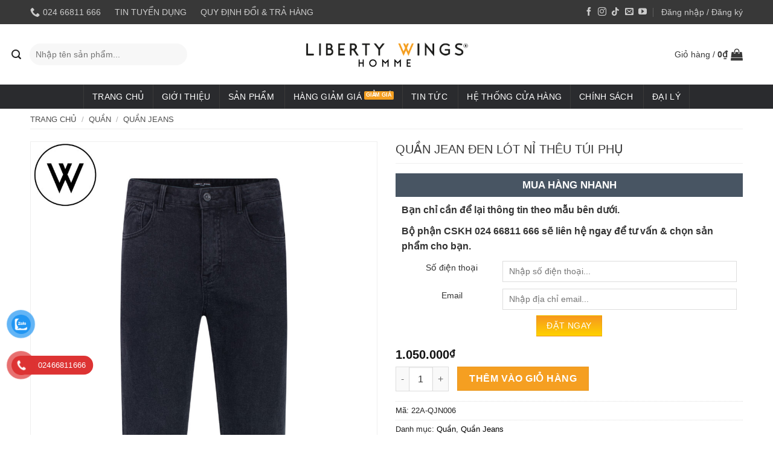

--- FILE ---
content_type: text/html; charset=UTF-8
request_url: https://libertywings.vn/san-pham/quan-jean-den-lot-ni-theu-tui-phu/
body_size: 30240
content:
<!DOCTYPE html>
<html lang="vi" class="loading-site no-js">
<head>
	<meta charset="UTF-8" />
	<link rel="profile" href="http://gmpg.org/xfn/11" />
	<link rel="pingback" href="https://libertywings.vn/xmlrpc.php" />

	<script>(function(html){html.className = html.className.replace(/\bno-js\b/,'js')})(document.documentElement);</script>
<title>QUẦN JEAN ĐEN LÓT NỈ THÊU TÚI PHỤ &#8211; Liberty Wings</title>
<meta name='robots' content='max-image-preview:large' />
<meta name="viewport" content="width=device-width, initial-scale=1" /><link rel='prefetch' href='https://libertywings.vn/wp-content/themes/flatsome/assets/js/flatsome.js?ver=be4456ec53c49e21f6f3' />
<link rel='prefetch' href='https://libertywings.vn/wp-content/themes/flatsome/assets/js/chunk.slider.js?ver=3.18.4' />
<link rel='prefetch' href='https://libertywings.vn/wp-content/themes/flatsome/assets/js/chunk.popups.js?ver=3.18.4' />
<link rel='prefetch' href='https://libertywings.vn/wp-content/themes/flatsome/assets/js/chunk.tooltips.js?ver=3.18.4' />
<link rel='prefetch' href='https://libertywings.vn/wp-content/themes/flatsome/assets/js/woocommerce.js?ver=49415fe6a9266f32f1f2' />
<link rel="alternate" type="application/rss+xml" title="Dòng thông tin Liberty Wings &raquo;" href="https://libertywings.vn/feed/" />
<link rel="alternate" type="application/rss+xml" title="Dòng phản hồi Liberty Wings &raquo;" href="https://libertywings.vn/comments/feed/" />
<link rel='stylesheet' id='contact-form-7-css' href='https://libertywings.vn/wp-content/plugins/contact-form-7/includes/css/styles.css?ver=5.9.6' type='text/css' media='all' />
<style id='woocommerce-inline-inline-css' type='text/css'>
.woocommerce form .form-row .required { visibility: visible; }
</style>
<link rel='stylesheet' id='pzf-style-css' href='https://libertywings.vn/wp-content/plugins/button-contact-vr/css/style.css?ver=6.4.7' type='text/css' media='all' />
<link rel='stylesheet' id='flatsome-main-css' href='https://libertywings.vn/wp-content/themes/flatsome/assets/css/flatsome.css?ver=3.18.4' type='text/css' media='all' />
<style id='flatsome-main-inline-css' type='text/css'>
@font-face {
				font-family: "fl-icons";
				font-display: block;
				src: url(https://libertywings.vn/wp-content/themes/flatsome/assets/css/icons/fl-icons.eot?v=3.18.4);
				src:
					url(https://libertywings.vn/wp-content/themes/flatsome/assets/css/icons/fl-icons.eot#iefix?v=3.18.4) format("embedded-opentype"),
					url(https://libertywings.vn/wp-content/themes/flatsome/assets/css/icons/fl-icons.woff2?v=3.18.4) format("woff2"),
					url(https://libertywings.vn/wp-content/themes/flatsome/assets/css/icons/fl-icons.ttf?v=3.18.4) format("truetype"),
					url(https://libertywings.vn/wp-content/themes/flatsome/assets/css/icons/fl-icons.woff?v=3.18.4) format("woff"),
					url(https://libertywings.vn/wp-content/themes/flatsome/assets/css/icons/fl-icons.svg?v=3.18.4#fl-icons) format("svg");
			}
</style>
<link rel='stylesheet' id='flatsome-shop-css' href='https://libertywings.vn/wp-content/themes/flatsome/assets/css/flatsome-shop.css?ver=3.18.4' type='text/css' media='all' />
<link rel='stylesheet' id='flatsome-style-css' href='https://libertywings.vn/wp-content/themes/liberty/style.css?ver=3.0' type='text/css' media='all' />
<script type="text/javascript" src="https://libertywings.vn/wp-includes/js/jquery/jquery.min.js?ver=3.7.1" id="jquery-core-js"></script>
<script type="text/javascript" src="https://libertywings.vn/wp-includes/js/jquery/jquery-migrate.min.js?ver=3.4.1" id="jquery-migrate-js"></script>
<script type="text/javascript" src="https://libertywings.vn/wp-content/plugins/woocommerce/assets/js/jquery-blockui/jquery.blockUI.min.js?ver=2.7.0-wc.9.0.1" id="jquery-blockui-js" data-wp-strategy="defer"></script>
<script type="text/javascript" id="wc-add-to-cart-js-extra">
/* <![CDATA[ */
var wc_add_to_cart_params = {"ajax_url":"\/wp-admin\/admin-ajax.php","wc_ajax_url":"\/?wc-ajax=%%endpoint%%","i18n_view_cart":"Xem gi\u1ecf h\u00e0ng","cart_url":"https:\/\/libertywings.vn\/gio-hang\/","is_cart":"","cart_redirect_after_add":"no"};
/* ]]> */
</script>
<script type="text/javascript" src="https://libertywings.vn/wp-content/plugins/woocommerce/assets/js/frontend/add-to-cart.min.js?ver=9.0.1" id="wc-add-to-cart-js" defer="defer" data-wp-strategy="defer"></script>
<script type="text/javascript" id="wc-single-product-js-extra">
/* <![CDATA[ */
var wc_single_product_params = {"i18n_required_rating_text":"Vui l\u00f2ng ch\u1ecdn m\u1ed9t m\u1ee9c \u0111\u00e1nh gi\u00e1","review_rating_required":"yes","flexslider":{"rtl":false,"animation":"slide","smoothHeight":true,"directionNav":false,"controlNav":"thumbnails","slideshow":false,"animationSpeed":500,"animationLoop":false,"allowOneSlide":false},"zoom_enabled":"","zoom_options":[],"photoswipe_enabled":"","photoswipe_options":{"shareEl":false,"closeOnScroll":false,"history":false,"hideAnimationDuration":0,"showAnimationDuration":0},"flexslider_enabled":""};
/* ]]> */
</script>
<script type="text/javascript" src="https://libertywings.vn/wp-content/plugins/woocommerce/assets/js/frontend/single-product.min.js?ver=9.0.1" id="wc-single-product-js" defer="defer" data-wp-strategy="defer"></script>
<script type="text/javascript" src="https://libertywings.vn/wp-content/plugins/woocommerce/assets/js/js-cookie/js.cookie.min.js?ver=2.1.4-wc.9.0.1" id="js-cookie-js" data-wp-strategy="defer"></script>
<link rel="https://api.w.org/" href="https://libertywings.vn/wp-json/" /><link rel="alternate" type="application/json" href="https://libertywings.vn/wp-json/wp/v2/product/3222" /><link rel="EditURI" type="application/rsd+xml" title="RSD" href="https://libertywings.vn/xmlrpc.php?rsd" />
<meta name="generator" content="WordPress 6.4.7" />
<meta name="generator" content="WooCommerce 9.0.1" />
<link rel="canonical" href="https://libertywings.vn/san-pham/quan-jean-den-lot-ni-theu-tui-phu/" />
<link rel='shortlink' href='https://libertywings.vn/?p=3222' />
<link rel="alternate" type="application/json+oembed" href="https://libertywings.vn/wp-json/oembed/1.0/embed?url=https%3A%2F%2Flibertywings.vn%2Fsan-pham%2Fquan-jean-den-lot-ni-theu-tui-phu%2F" />
<link rel="alternate" type="text/xml+oembed" href="https://libertywings.vn/wp-json/oembed/1.0/embed?url=https%3A%2F%2Flibertywings.vn%2Fsan-pham%2Fquan-jean-den-lot-ni-theu-tui-phu%2F&#038;format=xml" />
<style>.bg{opacity: 0; transition: opacity 1s; -webkit-transition: opacity 1s;} .bg-loaded{opacity: 1;}</style>	<noscript><style>.woocommerce-product-gallery{ opacity: 1 !important; }</style></noscript>
	<link rel="icon" href="https://libertywings.vn/wp-content/uploads/2020/05/logo5.png" sizes="32x32" />
<link rel="icon" href="https://libertywings.vn/wp-content/uploads/2020/05/logo5.png" sizes="192x192" />
<link rel="apple-touch-icon" href="https://libertywings.vn/wp-content/uploads/2020/05/logo5.png" />
<meta name="msapplication-TileImage" content="https://libertywings.vn/wp-content/uploads/2020/05/logo5.png" />
<style id="custom-css" type="text/css">:root {--primary-color: #383838;--fs-color-primary: #383838;--fs-color-secondary: #f59f21;--fs-color-success: #7a9c59;--fs-color-alert: #b20000;--fs-experimental-link-color: #000000;--fs-experimental-link-color-hover: #111;}.tooltipster-base {--tooltip-color: #fff;--tooltip-bg-color: #000;}.off-canvas-right .mfp-content, .off-canvas-left .mfp-content {--drawer-width: 300px;}.off-canvas .mfp-content.off-canvas-cart {--drawer-width: 360px;}.container-width, .full-width .ubermenu-nav, .container, .row{max-width: 1210px}.row.row-collapse{max-width: 1180px}.row.row-small{max-width: 1202.5px}.row.row-large{max-width: 1240px}.header-main{height: 100px}#logo img{max-height: 100px}#logo{width:398px;}.header-bottom{min-height: 40px}.header-top{min-height: 40px}.transparent .header-main{height: 90px}.transparent #logo img{max-height: 90px}.has-transparent + .page-title:first-of-type,.has-transparent + #main > .page-title,.has-transparent + #main > div > .page-title,.has-transparent + #main .page-header-wrapper:first-of-type .page-title{padding-top: 170px;}.header.show-on-scroll,.stuck .header-main{height:45px!important}.stuck #logo img{max-height: 45px!important}.search-form{ width: 73%;}.header-bg-color {background-color: rgba(255,255,255,0.9)}.header-bottom {background-color: #2a2b2e}.stuck .header-main .nav > li > a{line-height: 14px }.header-bottom-nav > li > a{line-height: 16px }@media (max-width: 549px) {.header-main{height: 70px}#logo img{max-height: 70px}}.nav-dropdown{font-size:100%}.header-top{background-color:#383838!important;}body{color: #232323}h1,h2,h3,h4,h5,h6,.heading-font{color: #0a0a0a;}body{font-size: 100%;}@media screen and (max-width: 549px){body{font-size: 100%;}}body{font-family: -apple-system, BlinkMacSystemFont, "Segoe UI", Roboto, Oxygen-Sans, Ubuntu, Cantarell, "Helvetica Neue", sans-serif;}body {font-weight: 400;font-style: normal;}.nav > li > a {font-family: -apple-system, BlinkMacSystemFont, "Segoe UI", Roboto, Oxygen-Sans, Ubuntu, Cantarell, "Helvetica Neue", sans-serif;}.mobile-sidebar-levels-2 .nav > li > ul > li > a {font-family: -apple-system, BlinkMacSystemFont, "Segoe UI", Roboto, Oxygen-Sans, Ubuntu, Cantarell, "Helvetica Neue", sans-serif;}.nav > li > a,.mobile-sidebar-levels-2 .nav > li > ul > li > a {font-weight: 700;font-style: normal;}h1,h2,h3,h4,h5,h6,.heading-font, .off-canvas-center .nav-sidebar.nav-vertical > li > a{font-family: -apple-system, BlinkMacSystemFont, "Segoe UI", Roboto, Oxygen-Sans, Ubuntu, Cantarell, "Helvetica Neue", sans-serif;}h1,h2,h3,h4,h5,h6,.heading-font,.banner h1,.banner h2 {font-weight: 700;font-style: normal;}.alt-font{font-family: "Dancing Script", sans-serif;}.alt-font {font-weight: 400!important;font-style: normal!important;}.header:not(.transparent) .header-bottom-nav.nav > li > a{color: #ffffff;}.has-equal-box-heights .box-image {padding-top: 100%;}.shop-page-title.featured-title .title-bg{ background-image: url(https://libertywings.vn/wp-content/uploads/2022/11/22A-QJN006-BL-32-1-scaled.jpg)!important;}@media screen and (min-width: 550px){.products .box-vertical .box-image{min-width: 600px!important;width: 600px!important;}}.absolute-footer, html{background-color: #ffffff}.page-title-small + main .product-container > .row{padding-top:0;}.nav-vertical-fly-out > li + li {border-top-width: 1px; border-top-style: solid;}/* Custom CSS */.header-bottom-nav.nav > li > a{font-weight:normal}.header-bottom-nav.nav > li{margin:0}.header-bottom-nav.nav > li a{padding: 12px 14px;border-right: 1px solid #3a3a3a;}.icon-angle-down:before{display:None}.header-bottom-nav{border-left:1px solid #3a3a3a}.header-bottom-nav.nav > li a:hover{background:#3a3a3a}.label-sale.menu-item>a:after {background-color: #f59f21;}.header-nav-main li a{color:#383838; font-weight:normal; text-transform:none; letter-spacing:0; font-size:14px}#top-bar li a{letter-spacing: 0;text-transform:none; font-size:14px; font-weight:normal; color:rgb(204, 204, 204)}.searchform-wrapper .flex-grow{order:1}.searchform-wrapper input[type='search']{box-shadow: none;border: none;font-size: 14px;letter-spacing: 0;}.searchform .button.icon{border-radius: 99%;background-color: #383838;}.slider-nav-light .flickity-page-dots .dot.is-selected{background-color: #f00;border: 2px solid red;}.flickity-page-dots .dot{opacity:1}.san-pham-section .tabbed-content ul li a{display:block; font-size: 15px;font-weight: bold;}.san-pham-section .tabbed-content ul li.active{background:none}.nav-dropdown-has-arrow li.has-dropdown:before{border-width: 10px;margin-left: -10px;}.nav-dropdown .menu-item-has-children>a{text-transform: uppercase;font-size: 17px;font-weight: normal;color: #000;border-bottom: 1px solid gray !important;padding: 0 !important;margin-bottom: 9px !important;}.san-pham-section .cot1{padding-bottom:0}.section-title-center span {margin:0;font-size: 19px;}.section-title b{background:#00000000}.section-title-container {margin-bottom: 15px;border-bottom: 1px solid #e2e2e2;}.box-blog-post .is-divider{display:none}.list-post .post-item .post-title{margin: 0;font-size: 14px;font-weight: bold;}.nav-dropdown .menu-item-has-children>a:hover{background:none !important}.nav-dropdown li a:hover{background:none !important}.nav-dropdown li a{padding: 2px 10px !important; border-bottom:none !important; text-transform:uppercase; font-size:13px; border-right:none !important; color: #404040;}.nav-dropdown{min-width:1240px; border:none}.bo-suu-tap .col.large-12{padding-bottom:0}.san-pham-section .tabbed-content ul li{background: linear-gradient(white, #e0e0e0);width:50%; text-align:center; margin:0}.footer-secondary {padding: 0;}.icon-box-left .icon-box-img+.icon-box-text {padding-left: 7px;}.footer-section .row3{background: #2a2b2e;border-radius: 47px;padding: 11px;border: 1px solid #151517;}.footer-section .row3 .icon-box h4{margin-top: 17px;font-size:13px}a.back-to-top{background: #f79f23 !important;color: white;border: none;}.san-pham-section .nav-line>li.active>a:before, .san-pham-section .nav-line > li > a:before{display:none}.footer-section .icon-box h4{font-size: 15px;margin-bottom: 0;margin-top: 12px;}.footer-section .icon-box .icon-box-text p{font-size:14px; }.footer-section .section-title-container{border-bottom: 1px solid #424346;}.footer-section ul li{margin-bottom: 0;}.footer-section .col{padding-bottom:0}.page-title-inner {position: relative;padding-top: 10px;min-height: 20px;font-size: 12px;text-transform: none;}.breadcrumbs {color: #222;font-weight: normal;letter-spacing: 0;padding: 0;text-transform: none;font-size: 13px;border-bottom: 1px solid #efefef;padding-bottom: 8px;}.breadcrumbs a{color: rgba(0, 0, 0, 0.7); text-transform:uppercase}.single-product .product-info {padding-top: 0;}.single-product .product-info h1.product-title{font-size: 20px;color: #3a3a3a;font-weight: normal;border-bottom: 1px solid #efefef;padding-bottom: 10px;margin-bottom: 16px;}.single-product .product-images{border: 1px solid #efefef;}.is-divider{display:none}.single-product .product-short-description ul li{font-size: 14px;margin-bottom: 0; font-weight: bold;}.single-product .product-info .price del span{background:red; color:white !important; opacity:1; padding: 2px;}.single-product .product-info .price, .single-product .product-info .price ins span{color:black; font-size:20px !important; font-weight:bold}.related .price del span{font-size:14px !important; color:red} .single-product .price del span{font-size:16px ; font-weight:normal}.product-small .price del, .product-small .price del span{color:red; opacity:1}.badge-container{margin:10px}.off-canvas-left.mfp-ready .mfp-content{background: #131313;}.quantity{margin-right:10px}.badge-inner.on-sale{border-radius:99%; background:#d20000}form.cart{margin-bottom:0}.form-mua-hang p{text-align:center}.form-mua-hang input[type='submit']{margin: 0;background: linear-gradient(to top, #FFD200, #F7971E);font-size: 14px;font-weight: normal;}.form-mua-hang .des{text-align:left; margin-bottom:10px; font-size: 16px;padding: 0px 10px; font-weight: bold;}.form-mua-hang .row-info .left{width:30%; display:inline-block; float:left}.form-mua-hang .row-info .right{width:70%; display:inline-block; float:left}.form-mua-hang input{margin-bottom: 0;box-shadow: none;font-size: 14px;}.form-mua-hang .row-info{width: 100%;padding: 2px 10px;display: inline-block;clear: both;font-size: 14px;}.form-mua-hang h3{background: #485563;text-align: center;text-transform: uppercase;font-size: 17px;color: white;padding: 6px;}.page-title:not(.featured-title)+main .product-main {padding-top: 20px;}.single-product .woocommerce-tabs .product-tabs{margin-top:0 !important}.product-footer .woocommerce-tabs {padding: 0;border-top: 0;}.product-footer .woocommerce-tabs li a{padding: 10px;background: #ececec;text-transform: none;letter-spacing: 0;font-weight: normal;font-size: 16px;}.single-product .tabbed-content .tab-panels{background: rgb(250, 250, 250);}.woof_list label {vertical-align: middle; margin-bottom:0;padding-top: 0;padding-bottom: 0;font-weight: normal;display: inline-block;}.woof_list_checkbox li div {margin-top: 0;}.single-product .tabbed-content .tab-panels{padding:20px}.single-product .tabbed-content .tab-panels ul{margin-bottom:0}.single-product .tabbed-content .tab-panels ul li{margin-bottom:3px}.single-product .related{margin-top:20px}.single-product .related h3{ margin: 0;text-transform: none;letter-spacing: 0;font-size: 20px;border-bottom: 1px solid #efefef;font-weight: normal;padding-bottom: 10px;margin-bottom: 20px;}.related .price span.amount{font-size:15px}.related{border-top:none}.single-product .nav-line>li.active>a:before{display:none}.woof_container_inner h4{font-size:15px}.woof_container{border: 1px solid #efefef;padding: 10px;}.category-page-row {padding-top: 20px;}.blog-archive h1.page-title{border-bottom: 1px solid #ececec;padding-bottom: 10px;font-weight: normal;letter-spacing: 0;}.woocommerce-info{font-size:15px}.blog-archive .badge{display:none}.blog-archive .post-item{padding:10px;}.blog-archive .large-columns-3{margin-left:-10px !important; margin-right:-10px !important}.blog-archive .archive-page-header .large-12{padding-bottom:0px; text-align:left}.blog-archive .post-item .from_the_blog_excerpt{display:none}.blog-archive .post-item .box-text h5{ margin:0; font-size:15px;color: white;}.blog-archive .post-item .box-text{background: #383838; padding:10px; font-size:15px}.blog-archive .post-item .col-inner:hover{box-shadow: 2px 2px 20px #00000033;}#breadcrumbs{padding-bottom: 5px;border-bottom: 1px solid #ececec;font-size: 13px;}.page-wrapper {padding-top: 10px;padding-bottom: 10px;}.blog-single h1.entry-title{margin-bottom: 0;font-size: 19px;border-bottom: 1px solid #ececec;padding-bottom: 6px;}.entry-content {padding-top: 0;padding-bottom: 0;}span.widget-title {letter-spacing: 0;font-size: 18px;text-transform: none;font-weight: normal;display: block;margin-bottom: 7px;}.blog-archive .page-number{font-size: 13px;background: gray;border: none;color: white;line-height: 29px;}.blog-archive .page-numbers li {margin: 0 3px;}.blog-archive .page-numbers{text-align:left}.widget_categories li a{padding:4px 0 !important; text-transform: uppercase;font-size: 14px;color: #292929;}.blog-single .large-3{padding-top:15px; padding-left:0}.blog-single .entry-content h2{font-size:18px}.blog-single .entry-content h3{font-size:17px}.blog-single .entry-content h4{font-size:16px}.bai-viet-lien-quan h3{font-size:17px; font-weight:normal}.page-template .entry-title{font-size: 21px;font-weight: normal;}.woocommerce-ordering {position: relative;z-index: 0;}.header-nav .cart-item .nav-dropdown{min-width:160px}.widget_shopping_cart .button{color:white}.success-color {color: #f59f21;font-size: 15px;}.recent-blog-posts a {margin-bottom: 0px;font-size: 14px;}.xem-them .tieu-de-xem-them{font-size:16px;font-size: 16px;display: block;margin-bottom: 10px;}.xem-them ul li a:hover{text-decoration:underline}.blog-single .blog-share{text-align:left}footer.entry-meta{font-size:14px}.bai-viet-lien-quan{margin-top:15px}.list-bai-viet li{width: 33.33%;list-style: none;float: left;padding: 0 8px;}.list-bai-viet{display:inline-block; width:100%; clear:both}.list-bai-viet li h4{background: #383838;color: white;padding: 10px;font-size: 14px;}.widget {margin-bottom: 10px;}.xem-them ul li a{font-size:14px}.xem-them ul li{margin-bottom:0;}.list-bai-viet li img{height:150px;}.list-bai-viet li h4 { height: 59px;overflow: hidden;}.list-post .post-item .post-title{height: 39px;overflow: hidden;}/* Custom CSS Mobile */@media (max-width: 549px){.blog-single .large-3{padding-left:15px}.header-bottom-nav{border-left:none}.searchform .button.icon{border-radius:0 !important;height: 36px;}.off-canvas:not(.off-canvas-center) .nav-vertical li>a {padding-left: 10px;padding-top: 10px;padding-bottom: 10px;font-weight: normal;font-size: 14px;color: #cacaca;}.nav-sidebar.nav-vertical>li+li {border-top: 1px solid #212121;}.san-pham-section .large-columns-4 .col{padding:5px}.san-pham-section .col.large-12{padding-bottom:0}.footer-section .row3{border-radius:0; border:none}.off-canvas .sidebar-menu .nav .active>.children{padding-bottom:0 !important; background:black}.off-canvas:not(.off-canvas-center) .nav-vertical li ul li a{padding-top:4px !important; padding-bottom:4px !important}.off-canvas-left .mfp-content{width:100%}.off-canvas .sidebar-menu .nav .active>.children li{width:50%; float:left}.off-canvas .sidebar-menu .nav .active>.children li li{width:100%}.category-filter-row {padding: 9px 0;background: #585858;border-radius: 4px;letter-spacing: 0;}.category-filter-row a{margin: 0;font-size: 14px;letter-spacing: 0;color: white;}.icon-angle-down:before{display: block !important;line-height: 10px;background: #383838;border-radius: 24px;padding: 8px 4px;color: #f59f21;}.category-filter-row a strong{font-weight:normal}.woof_container {border: 1px solid #efefef;padding: 10px;background: white;border-radius: 5px;}.list-bai-viet li{padding: 0 3px;width:50%}.list-bai-viet li h4{font-size:12px; font-weight:normal}.list-bai-viet li img{height:100px}}.label-new.menu-item > a:after{content:"Mới";}.label-hot.menu-item > a:after{content:"Thịnh hành";}.label-sale.menu-item > a:after{content:"Giảm giá";}.label-popular.menu-item > a:after{content:"Phổ biến";}</style><style id="kirki-inline-styles">/* vietnamese */
@font-face {
  font-family: 'Dancing Script';
  font-style: normal;
  font-weight: 400;
  font-display: swap;
  src: url(https://libertywings.vn/wp-content/fonts/dancing-script/font) format('woff');
  unicode-range: U+0102-0103, U+0110-0111, U+0128-0129, U+0168-0169, U+01A0-01A1, U+01AF-01B0, U+0300-0301, U+0303-0304, U+0308-0309, U+0323, U+0329, U+1EA0-1EF9, U+20AB;
}
/* latin-ext */
@font-face {
  font-family: 'Dancing Script';
  font-style: normal;
  font-weight: 400;
  font-display: swap;
  src: url(https://libertywings.vn/wp-content/fonts/dancing-script/font) format('woff');
  unicode-range: U+0100-02BA, U+02BD-02C5, U+02C7-02CC, U+02CE-02D7, U+02DD-02FF, U+0304, U+0308, U+0329, U+1D00-1DBF, U+1E00-1E9F, U+1EF2-1EFF, U+2020, U+20A0-20AB, U+20AD-20C0, U+2113, U+2C60-2C7F, U+A720-A7FF;
}
/* latin */
@font-face {
  font-family: 'Dancing Script';
  font-style: normal;
  font-weight: 400;
  font-display: swap;
  src: url(https://libertywings.vn/wp-content/fonts/dancing-script/font) format('woff');
  unicode-range: U+0000-00FF, U+0131, U+0152-0153, U+02BB-02BC, U+02C6, U+02DA, U+02DC, U+0304, U+0308, U+0329, U+2000-206F, U+20AC, U+2122, U+2191, U+2193, U+2212, U+2215, U+FEFF, U+FFFD;
}</style></head>

<body class="product-template-default single single-product postid-3222 theme-flatsome woocommerce woocommerce-page woocommerce-no-js lightbox nav-dropdown-has-arrow nav-dropdown-has-shadow nav-dropdown-has-border">


<a class="skip-link screen-reader-text" href="#main">Chuyển đến nội dung</a>

<div id="wrapper">

	
	<header id="header" class="header has-sticky sticky-jump">
		<div class="header-wrapper">
			<div id="top-bar" class="header-top hide-for-sticky nav-dark hide-for-medium">
    <div class="flex-row container">
      <div class="flex-col hide-for-medium flex-left">
          <ul class="nav nav-left medium-nav-center nav-small  nav-divided">
              <li class="header-contact-wrapper">
		<ul id="header-contact" class="nav nav-divided nav-uppercase header-contact">
		
			
			
						<li class="">
			  <a href="tel:024 66811 666" class="tooltip" title="024 66811 666">
			     <i class="icon-phone" style="font-size:16px;" ></i>			      <span>024 66811 666</span>
			  </a>
			</li>
			
				</ul>
</li>
<li class="html header-button-1">
	<div class="header-button">
		<a href="/tin-tuc/tuyen-dung/" class="button plain is-link is-small"  style="border-radius:99px;">
    <span>TIN TUYỂN DỤNG</span>
  </a>
	</div>
</li>
<li class="html header-button-2">
	<div class="header-button">
		<a href="/chinh-sach-doi-hang-tai-liberty-wings" class="button plain is-link is-small"  style="border-radius:99px;">
    <span>QUY ĐỊNH ĐỔI & TRẢ HÀNG</span>
  </a>
	</div>
</li>
          </ul>
      </div>

      <div class="flex-col hide-for-medium flex-center">
          <ul class="nav nav-center nav-small  nav-divided">
                        </ul>
      </div>

      <div class="flex-col hide-for-medium flex-right">
         <ul class="nav top-bar-nav nav-right nav-small  nav-divided">
              <li class="html header-social-icons ml-0">
	<div class="social-icons follow-icons" ><a href="https://www.facebook.com/Libertywings.vn/" target="_blank" data-label="Facebook" class="icon plain facebook tooltip" title="Theo dõi trên Facebook" aria-label="Theo dõi trên Facebook" rel="noopener nofollow" ><i class="icon-facebook" ></i></a><a href="https://www.instagram.com/libertywings.brand" target="_blank" data-label="Instagram" class="icon plain instagram tooltip" title="Theo dõi trên Instagram" aria-label="Theo dõi trên Instagram" rel="noopener nofollow" ><i class="icon-instagram" ></i></a><a href="https://www.tiktok.com/@libertywings.vn?language=vi&sec_uid=MS4wLjABAAAAM5m6yQZTX54GYgsR7jlu74ZFN4i2aPzUiuU6MRFliz87ZcrKdwuzF7ICV475VPHv&u_code=d4mk3hk7hmhllg&utm_source=copy&app=tiktok&iid=6823932444875835138&utm_campaign=client_share&utm_medium=ios&tt_from=copy&user_id=6661928351793823746&source=h5_t" target="_blank" data-label="TikTok" class="icon plain tiktok tooltip" title="Theo dõi trên TikTok" aria-label="Theo dõi trên TikTok" rel="noopener nofollow" ><i class="icon-tiktok" ></i></a><a href="mailto:ceo@libertywings.vn" data-label="E-mail" target="_blank" class="icon plain email tooltip" title="Gửi email cho chúng tôi" aria-label="Gửi email cho chúng tôi" rel="nofollow noopener" ><i class="icon-envelop" ></i></a><a href="https://www.youtube.com/channel/UCYOE4UIDn3x6OMI48AHkh1A" data-label="YouTube" target="_blank" class="icon plain youtube tooltip" title="Theo dõi trên YouTube" aria-label="Theo dõi trên YouTube" rel="noopener nofollow" ><i class="icon-youtube" ></i></a></div></li>
<li class="account-item has-icon
    "
>

<a href="https://libertywings.vn/tai-khoan/"
    class="nav-top-link nav-top-not-logged-in is-small"
    data-open="#login-form-popup"  >
    <span>
    Đăng nhập     / Đăng ký  </span>
  
</a>



</li>
          </ul>
      </div>

      
    </div>
</div>
<div id="masthead" class="header-main show-logo-center">
      <div class="header-inner flex-row container logo-center medium-logo-center" role="navigation">

          <!-- Logo -->
          <div id="logo" class="flex-col logo">
            
<!-- Header logo -->
<a href="https://libertywings.vn/" title="Liberty Wings - Delicate &amp; Different" rel="home">
		<img width="1020" height="289" src="https://libertywings.vn/wp-content/uploads/2021/03/logo-text-r-1024x290.png" class="header_logo header-logo" alt="Liberty Wings"/><img  width="1020" height="289" src="https://libertywings.vn/wp-content/uploads/2021/03/logo-text-r-1024x290.png" class="header-logo-dark" alt="Liberty Wings"/></a>
          </div>

          <!-- Mobile Left Elements -->
          <div class="flex-col show-for-medium flex-left">
            <ul class="mobile-nav nav nav-left ">
              <li class="nav-icon has-icon">
  		<a href="#" data-open="#main-menu" data-pos="left" data-bg="main-menu-overlay" data-color="" class="is-small" aria-label="Menu" aria-controls="main-menu" aria-expanded="false">

		  <i class="icon-menu" ></i>
		  		</a>
	</li>
            </ul>
          </div>

          <!-- Left Elements -->
          <div class="flex-col hide-for-medium flex-left
            ">
            <ul class="header-nav header-nav-main nav nav-left  nav-uppercase" >
              <li class="header-search-form search-form html relative has-icon">
	<div class="header-search-form-wrapper">
		<div class="searchform-wrapper ux-search-box relative form-flat is-normal"><form role="search" method="get" class="searchform" action="https://libertywings.vn/">
	<div class="flex-row relative">
						<div class="flex-col flex-grow">
			<label class="screen-reader-text" for="woocommerce-product-search-field-0">Tìm kiếm:</label>
			<input type="search" id="woocommerce-product-search-field-0" class="search-field mb-0" placeholder="Nhập tên sản phẩm..." value="" name="s" />
			<input type="hidden" name="post_type" value="product" />
					</div>
		<div class="flex-col">
			<button type="submit" value="Tìm kiếm" class="ux-search-submit submit-button secondary button  icon mb-0" aria-label="Nộp">
				<i class="icon-search" ></i>			</button>
		</div>
	</div>
	<div class="live-search-results text-left z-top"></div>
</form>
</div>	</div>
</li>
            </ul>
          </div>

          <!-- Right Elements -->
          <div class="flex-col hide-for-medium flex-right">
            <ul class="header-nav header-nav-main nav nav-right  nav-uppercase">
              <li class="cart-item has-icon has-dropdown">

<a href="https://libertywings.vn/gio-hang/" class="header-cart-link is-small" title="Giỏ hàng" >

<span class="header-cart-title">
   Giỏ hàng   /      <span class="cart-price"><span class="woocommerce-Price-amount amount"><bdi>0<span class="woocommerce-Price-currencySymbol">&#8363;</span></bdi></span></span>
  </span>

    <i class="icon-shopping-bag"
    data-icon-label="0">
  </i>
  </a>

 <ul class="nav-dropdown nav-dropdown-default">
    <li class="html widget_shopping_cart">
      <div class="widget_shopping_cart_content">
        

	<div class="ux-mini-cart-empty flex flex-row-col text-center pt pb">
				<div class="ux-mini-cart-empty-icon">
			<svg xmlns="http://www.w3.org/2000/svg" viewBox="0 0 17 19" style="opacity:.1;height:80px;">
				<path d="M8.5 0C6.7 0 5.3 1.2 5.3 2.7v2H2.1c-.3 0-.6.3-.7.7L0 18.2c0 .4.2.8.6.8h15.7c.4 0 .7-.3.7-.7v-.1L15.6 5.4c0-.3-.3-.6-.7-.6h-3.2v-2c0-1.6-1.4-2.8-3.2-2.8zM6.7 2.7c0-.8.8-1.4 1.8-1.4s1.8.6 1.8 1.4v2H6.7v-2zm7.5 3.4 1.3 11.5h-14L2.8 6.1h2.5v1.4c0 .4.3.7.7.7.4 0 .7-.3.7-.7V6.1h3.5v1.4c0 .4.3.7.7.7s.7-.3.7-.7V6.1h2.6z" fill-rule="evenodd" clip-rule="evenodd" fill="currentColor"></path>
			</svg>
		</div>
				<p class="woocommerce-mini-cart__empty-message empty">Chưa có sản phẩm trong giỏ hàng.</p>
					<p class="return-to-shop">
				<a class="button primary wc-backward" href="https://libertywings.vn/cua-hang/">
					Quay trở lại cửa hàng				</a>
			</p>
				</div>


      </div>
    </li>
     </ul>

</li>
            </ul>
          </div>

          <!-- Mobile Right Elements -->
          <div class="flex-col show-for-medium flex-right">
            <ul class="mobile-nav nav nav-right ">
              <li class="cart-item has-icon">


		<a href="https://libertywings.vn/gio-hang/" class="header-cart-link is-small off-canvas-toggle nav-top-link" title="Giỏ hàng" data-open="#cart-popup" data-class="off-canvas-cart" data-pos="right" >

    <i class="icon-shopping-bag"
    data-icon-label="0">
  </i>
  </a>


  <!-- Cart Sidebar Popup -->
  <div id="cart-popup" class="mfp-hide">
  <div class="cart-popup-inner inner-padding cart-popup-inner--sticky">
      <div class="cart-popup-title text-center">
          <span class="heading-font uppercase">Giỏ hàng</span>
          <div class="is-divider"></div>
      </div>
      <div class="widget woocommerce widget_shopping_cart"><div class="widget_shopping_cart_content"></div></div>               </div>
  </div>

</li>
            </ul>
          </div>

      </div>

            <div class="container"><div class="top-divider full-width"></div></div>
      </div>
<div id="wide-nav" class="header-bottom wide-nav hide-for-sticky nav-dark flex-has-center">
    <div class="flex-row container">

            
                        <div class="flex-col hide-for-medium flex-center">
                <ul class="nav header-nav header-bottom-nav nav-center  nav-size-medium nav-spacing-xlarge nav-uppercase">
                    <li id="menu-item-38" class="menu-item menu-item-type-post_type menu-item-object-page menu-item-home menu-item-38 menu-item-design-default"><a href="https://libertywings.vn/" class="nav-top-link">Trang chủ</a></li>
<li id="menu-item-41" class="menu-item menu-item-type-post_type menu-item-object-page menu-item-41 menu-item-design-default"><a href="https://libertywings.vn/liberty-wings-va-doi-loi-gui-toi-quy-khach-hang/" class="nav-top-link">Giới thiệu</a></li>
<li id="menu-item-42" class="menu-item menu-item-type-post_type menu-item-object-page menu-item-has-children current_page_parent menu-item-42 menu-item-design-default has-dropdown"><a href="https://libertywings.vn/cua-hang/" class="nav-top-link" aria-expanded="false" aria-haspopup="menu">Sản phẩm<i class="icon-angle-down" ></i></a>
<ul class="sub-menu nav-dropdown nav-dropdown-default">
	<li id="menu-item-43" class="menu-item menu-item-type-taxonomy menu-item-object-product_cat menu-item-has-children menu-item-43 nav-dropdown-col"><a href="https://libertywings.vn/danh-muc-san-pham/ao/">Áo</a>
	<ul class="sub-menu nav-column nav-dropdown-default">
		<li id="menu-item-49" class="menu-item menu-item-type-taxonomy menu-item-object-product_cat menu-item-49"><a href="https://libertywings.vn/danh-muc-san-pham/ao/ao-thun-len/">Áo thun &#8211; len</a></li>
		<li id="menu-item-46" class="menu-item menu-item-type-taxonomy menu-item-object-product_cat menu-item-46"><a href="https://libertywings.vn/danh-muc-san-pham/ao/ao-khoac/">Áo khoác</a></li>
		<li id="menu-item-1018" class="menu-item menu-item-type-taxonomy menu-item-object-product_cat menu-item-1018"><a href="https://libertywings.vn/danh-muc-san-pham/ao/ao-so-mi/">Áo sơ mi</a></li>
		<li id="menu-item-44" class="menu-item menu-item-type-taxonomy menu-item-object-product_cat current_page_parent menu-item-44"><a href="https://libertywings.vn/danh-muc-san-pham/ao/ao-da/">Áo da</a></li>
		<li id="menu-item-45" class="menu-item menu-item-type-taxonomy menu-item-object-product_cat menu-item-45"><a href="https://libertywings.vn/danh-muc-san-pham/ao/ao-da-mang-to/">Áo dạ &#8211; Măng tô</a></li>
		<li id="menu-item-2255" class="menu-item menu-item-type-taxonomy menu-item-object-product_cat menu-item-2255"><a href="https://libertywings.vn/danh-muc-san-pham/ao/ao-polo/">Áo Polo</a></li>
		<li id="menu-item-47" class="menu-item menu-item-type-taxonomy menu-item-object-product_cat menu-item-47"><a href="https://libertywings.vn/danh-muc-san-pham/ao/ao-phong/">Áo phông</a></li>
	</ul>
</li>
	<li id="menu-item-2734" class="menu-item menu-item-type-taxonomy menu-item-object-product_cat menu-item-2734"><a href="https://libertywings.vn/danh-muc-san-pham/bo-suit/">Suit</a></li>
	<li id="menu-item-1521" class="menu-item menu-item-type-taxonomy menu-item-object-product_cat menu-item-1521"><a href="https://libertywings.vn/danh-muc-san-pham/bo-ni/">Bộ nỉ</a></li>
	<li id="menu-item-50" class="menu-item menu-item-type-taxonomy menu-item-object-product_cat current-product-ancestor current-menu-parent current-product-parent menu-item-has-children menu-item-50 active nav-dropdown-col"><a href="https://libertywings.vn/danh-muc-san-pham/quan/">Quần</a>
	<ul class="sub-menu nav-column nav-dropdown-default">
		<li id="menu-item-1534" class="menu-item menu-item-type-taxonomy menu-item-object-product_cat current-product-ancestor current-menu-parent current-product-parent menu-item-1534 active"><a href="https://libertywings.vn/danh-muc-san-pham/quan/quan-jeans/">Quần Jeans</a></li>
		<li id="menu-item-51" class="menu-item menu-item-type-taxonomy menu-item-object-product_cat menu-item-51"><a href="https://libertywings.vn/danh-muc-san-pham/quan/quan-jogger/">Quần Jogger</a></li>
		<li id="menu-item-53" class="menu-item menu-item-type-taxonomy menu-item-object-product_cat menu-item-53"><a href="https://libertywings.vn/danh-muc-san-pham/quan/quan-tay/">Quần Tây</a></li>
		<li id="menu-item-52" class="menu-item menu-item-type-taxonomy menu-item-object-product_cat menu-item-52"><a href="https://libertywings.vn/danh-muc-san-pham/quan/quan-ngo/">Quần ngố</a></li>
		<li id="menu-item-54" class="menu-item menu-item-type-taxonomy menu-item-object-product_cat menu-item-54"><a href="https://libertywings.vn/danh-muc-san-pham/quan/underwear/">Underwear</a></li>
	</ul>
</li>
	<li id="menu-item-55" class="menu-item menu-item-type-taxonomy menu-item-object-product_cat menu-item-has-children menu-item-55 nav-dropdown-col"><a href="https://libertywings.vn/danh-muc-san-pham/giay/">Giày</a>
	<ul class="sub-menu nav-column nav-dropdown-default">
		<li id="menu-item-56" class="menu-item menu-item-type-taxonomy menu-item-object-product_cat menu-item-56"><a href="https://libertywings.vn/danh-muc-san-pham/giay/giay-tay/">Giày tây</a></li>
		<li id="menu-item-57" class="menu-item menu-item-type-taxonomy menu-item-object-product_cat menu-item-57"><a href="https://libertywings.vn/danh-muc-san-pham/giay/giay-the-thao/">Giày thể thao</a></li>
	</ul>
</li>
	<li id="menu-item-58" class="menu-item menu-item-type-taxonomy menu-item-object-product_cat menu-item-has-children menu-item-58 nav-dropdown-col"><a href="https://libertywings.vn/danh-muc-san-pham/phu-kien/">Phụ kiện</a>
	<ul class="sub-menu nav-column nav-dropdown-default">
		<li id="menu-item-59" class="menu-item menu-item-type-taxonomy menu-item-object-product_cat menu-item-59"><a href="https://libertywings.vn/danh-muc-san-pham/phu-kien/caravat-no/">Caravat &#8211; nơ</a></li>
		<li id="menu-item-60" class="menu-item menu-item-type-taxonomy menu-item-object-product_cat menu-item-60"><a href="https://libertywings.vn/danh-muc-san-pham/phu-kien/day-lung/">Dây lưng</a></li>
		<li id="menu-item-61" class="menu-item menu-item-type-taxonomy menu-item-object-product_cat menu-item-61"><a href="https://libertywings.vn/danh-muc-san-pham/phu-kien/rocket-square/">Rocket Square</a></li>
		<li id="menu-item-62" class="menu-item menu-item-type-taxonomy menu-item-object-product_cat menu-item-62"><a href="https://libertywings.vn/danh-muc-san-pham/phu-kien/suspender/">Suspender</a></li>
		<li id="menu-item-63" class="menu-item menu-item-type-taxonomy menu-item-object-product_cat menu-item-63"><a href="https://libertywings.vn/danh-muc-san-pham/phu-kien/tui-xach/">Túi xách</a></li>
	</ul>
</li>
</ul>
</li>
<li id="menu-item-92" class="label-sale menu-item menu-item-type-post_type menu-item-object-page menu-item-92 menu-item-design-default"><a href="https://libertywings.vn/hang-giam-gia/" class="nav-top-link">Hàng giảm giá</a></li>
<li id="menu-item-65" class="menu-item menu-item-type-taxonomy menu-item-object-category menu-item-has-children menu-item-65 menu-item-design-default has-dropdown"><a href="https://libertywings.vn/category/tin-tuc/" class="nav-top-link" aria-expanded="false" aria-haspopup="menu">Tin tức<i class="icon-angle-down" ></i></a>
<ul class="sub-menu nav-dropdown nav-dropdown-default">
	<li id="menu-item-1454" class="menu-item menu-item-type-taxonomy menu-item-object-category menu-item-1454"><a href="https://libertywings.vn/category/tin-khai-truong/">Tin Khai Trương</a></li>
	<li id="menu-item-1455" class="menu-item menu-item-type-taxonomy menu-item-object-category menu-item-1455"><a href="https://libertywings.vn/category/bo-suu-tap/">Bộ sưu tập</a></li>
	<li id="menu-item-1453" class="menu-item menu-item-type-taxonomy menu-item-object-category menu-item-1453"><a href="https://libertywings.vn/category/liberty-wings-va-nguoi-noi-tieng/">Liberty Wings Và Người Nổi Tiếng</a></li>
	<li id="menu-item-64" class="menu-item menu-item-type-taxonomy menu-item-object-category menu-item-64"><a href="https://libertywings.vn/category/bo-suu-tap/">Bộ sưu tập</a></li>
	<li id="menu-item-1456" class="menu-item menu-item-type-taxonomy menu-item-object-category menu-item-1456"><a href="https://libertywings.vn/category/thoi-trang-the-gioi/">Thời Trang Thế Giới</a></li>
</ul>
</li>
<li id="menu-item-66" class="menu-item menu-item-type-post_type menu-item-object-page menu-item-66 menu-item-design-default"><a href="https://libertywings.vn/he-thong-cua-hang/" class="nav-top-link">Hệ thống cửa hàng</a></li>
<li id="menu-item-72" class="menu-item menu-item-type-custom menu-item-object-custom menu-item-has-children menu-item-72 menu-item-design-default has-dropdown"><a href="#" class="nav-top-link" aria-expanded="false" aria-haspopup="menu">Chính sách<i class="icon-angle-down" ></i></a>
<ul class="sub-menu nav-dropdown nav-dropdown-default">
	<li id="menu-item-735" class="menu-item menu-item-type-post_type menu-item-object-page menu-item-735"><a href="https://libertywings.vn/vip-wings-id/">VIP WINGS ID</a></li>
	<li id="menu-item-70" class="menu-item menu-item-type-post_type menu-item-object-page menu-item-70"><a href="https://libertywings.vn/chinh-sach-mua-hang/">CHÍNH SÁCH MUA HÀNG</a></li>
	<li id="menu-item-69" class="menu-item menu-item-type-post_type menu-item-object-page menu-item-69"><a href="https://libertywings.vn/dich-vu-ship-hang-cod/">CHÍNH SÁCH VẬN CHUYỂN</a></li>
	<li id="menu-item-71" class="menu-item menu-item-type-post_type menu-item-object-page menu-item-71"><a href="https://libertywings.vn/chinh-sach-doi-hang-tai-liberty-wings/">CHÍNH SÁCH ĐỔI HÀNG TRẢ HÀNG</a></li>
	<li id="menu-item-68" class="menu-item menu-item-type-post_type menu-item-object-page menu-item-68"><a href="https://libertywings.vn/sua-do-mien-phi-tai-liberty-wings/">CHÍNH SÁCH BẢO HÀNH</a></li>
	<li id="menu-item-67" class="menu-item menu-item-type-post_type menu-item-object-page menu-item-67"><a href="https://libertywings.vn/chinh-sach-bao-mat-thong-tin/">Chính sách bảo mật thông tin</a></li>
</ul>
</li>
<li id="menu-item-747" class="menu-item menu-item-type-post_type menu-item-object-page current-product-parent menu-item-747 menu-item-design-default"><a href="https://libertywings.vn/chinh-sach-dai-ly/" class="nav-top-link">ĐẠI LÝ</a></li>
                </ul>
            </div>
            
            
                          <div class="flex-col show-for-medium flex-grow">
                  <ul class="nav header-bottom-nav nav-center mobile-nav  nav-size-medium nav-spacing-xlarge nav-uppercase">
                      <li class="header-search-form search-form html relative has-icon">
	<div class="header-search-form-wrapper">
		<div class="searchform-wrapper ux-search-box relative form-flat is-normal"><form role="search" method="get" class="searchform" action="https://libertywings.vn/">
	<div class="flex-row relative">
						<div class="flex-col flex-grow">
			<label class="screen-reader-text" for="woocommerce-product-search-field-1">Tìm kiếm:</label>
			<input type="search" id="woocommerce-product-search-field-1" class="search-field mb-0" placeholder="Nhập tên sản phẩm..." value="" name="s" />
			<input type="hidden" name="post_type" value="product" />
					</div>
		<div class="flex-col">
			<button type="submit" value="Tìm kiếm" class="ux-search-submit submit-button secondary button  icon mb-0" aria-label="Nộp">
				<i class="icon-search" ></i>			</button>
		</div>
	</div>
	<div class="live-search-results text-left z-top"></div>
</form>
</div>	</div>
</li>
                  </ul>
              </div>
            
    </div>
</div>

<div class="header-bg-container fill"><div class="header-bg-image fill"></div><div class="header-bg-color fill"></div></div>		</div>
	</header>

	<div class="page-title shop-page-title product-page-title">
	<div class="page-title-inner flex-row medium-flex-wrap container">
	  <div class="flex-col flex-grow medium-text-center">
	  		<div class="is-small">
	<nav class="woocommerce-breadcrumb breadcrumbs uppercase"><a href="https://libertywings.vn">Trang chủ</a> <span class="divider">&#47;</span> <a href="https://libertywings.vn/danh-muc-san-pham/quan/">Quần</a> <span class="divider">&#47;</span> <a href="https://libertywings.vn/danh-muc-san-pham/quan/quan-jeans/">Quần Jeans</a></nav></div>
	  </div>

	   <div class="flex-col medium-text-center">
		   		   </div>
	</div>
</div>

	<main id="main" class="">

	<div class="shop-container">

		
			<div class="container">
	<div class="woocommerce-notices-wrapper"></div></div>
<div id="product-3222" class="product type-product post-3222 status-publish first instock product_cat-quan product_cat-quan-jeans product_tag-quan-jeans has-post-thumbnail shipping-taxable purchasable product-type-simple">
	<div class="product-container">
<div class="product-main">
<div class="row content-row mb-0">

	<div class="product-gallery large-6 col">
	
<div class="product-images relative mb-half has-hover woocommerce-product-gallery woocommerce-product-gallery--with-images woocommerce-product-gallery--columns-4 images" data-columns="4">

  <div class="badge-container is-larger absolute left top z-1">

</div>

  <div class="image-tools absolute top show-on-hover right z-3">
      </div>

  <div class="woocommerce-product-gallery__wrapper product-gallery-slider slider slider-nav-small mb-half has-image-zoom disable-lightbox"
        data-flickity-options='{
                "cellAlign": "center",
                "wrapAround": true,
                "autoPlay": false,
                "prevNextButtons":true,
                "adaptiveHeight": true,
                "imagesLoaded": true,
                "lazyLoad": 1,
                "dragThreshold" : 15,
                "pageDots": false,
                "rightToLeft": false       }'>
    <div data-thumb="https://libertywings.vn/wp-content/uploads/2022/11/22A-QJN006-BL-32-1-100x100.jpg" data-thumb-alt="" class="woocommerce-product-gallery__image slide first"><a href="https://libertywings.vn/wp-content/uploads/2022/11/22A-QJN006-BL-32-1-scaled.jpg"><img width="900" height="1350" src="https://libertywings.vn/wp-content/uploads/2022/11/22A-QJN006-BL-32-1-900x1350.jpg" class="wp-post-image skip-lazy" alt="" data-caption="" data-src="https://libertywings.vn/wp-content/uploads/2022/11/22A-QJN006-BL-32-1-scaled.jpg" data-large_image="https://libertywings.vn/wp-content/uploads/2022/11/22A-QJN006-BL-32-1-scaled.jpg" data-large_image_width="1707" data-large_image_height="2560" decoding="async" fetchpriority="high" srcset="https://libertywings.vn/wp-content/uploads/2022/11/22A-QJN006-BL-32-1-900x1350.jpg 900w, https://libertywings.vn/wp-content/uploads/2022/11/22A-QJN006-BL-32-1-200x300.jpg 200w, https://libertywings.vn/wp-content/uploads/2022/11/22A-QJN006-BL-32-1-683x1024.jpg 683w, https://libertywings.vn/wp-content/uploads/2022/11/22A-QJN006-BL-32-1-768x1152.jpg 768w, https://libertywings.vn/wp-content/uploads/2022/11/22A-QJN006-BL-32-1-1024x1536.jpg 1024w, https://libertywings.vn/wp-content/uploads/2022/11/22A-QJN006-BL-32-1-1365x2048.jpg 1365w, https://libertywings.vn/wp-content/uploads/2022/11/22A-QJN006-BL-32-1-scaled.jpg 1707w" sizes="(max-width: 900px) 100vw, 900px" /></a></div>  </div>

  <div class="image-tools absolute bottom left z-3">
      </div>
</div>

	</div>

	<div class="product-info summary col-fit col entry-summary product-summary">

		<h1 class="product-title product_title entry-title">
	QUẦN JEAN ĐEN LÓT NỈ THÊU TÚI PHỤ</h1>

	<div class="is-divider small"></div>


<div class="wpcf7 no-js" id="wpcf7-f374-p3222-o1" lang="vi" dir="ltr">
<div class="screen-reader-response"><p role="status" aria-live="polite" aria-atomic="true"></p> <ul></ul></div>
<form action="/san-pham/quan-jean-den-lot-ni-theu-tui-phu/#wpcf7-f374-p3222-o1" method="post" class="wpcf7-form init" aria-label="Form liên hệ" novalidate="novalidate" data-status="init">
<div style="display: none;">
<input type="hidden" name="_wpcf7" value="374" />
<input type="hidden" name="_wpcf7_version" value="5.9.6" />
<input type="hidden" name="_wpcf7_locale" value="vi" />
<input type="hidden" name="_wpcf7_unit_tag" value="wpcf7-f374-p3222-o1" />
<input type="hidden" name="_wpcf7_container_post" value="3222" />
<input type="hidden" name="_wpcf7_posted_data_hash" value="" />
</div>
<div class="form-mua-hang">
	<h3>Mua hàng nhanh
	</h3>
	<p class="des">Bạn chỉ cần để lại thông tin theo mẫu bên dưới.
	</p>
	<p class="des">Bộ phận CSKH 024 66811 666 sẽ liên hệ ngay để tư vấn & chọn sản phẩm cho bạn.
	</p>
	<div class="row-info">
		<div class="left">
			<p>Số điện thoại
			</p>
		</div>
		<div class="right">
			<p><span class="wpcf7-form-control-wrap" data-name="tel-158"><input size="40" maxlength="80" class="wpcf7-form-control wpcf7-tel wpcf7-validates-as-required wpcf7-text wpcf7-validates-as-tel" aria-required="true" aria-invalid="false" placeholder="Nhập số điện thoại..." value="" type="tel" name="tel-158" /></span>
			</p>
		</div>
	</div>
	<div class="row-info">
		<div class="left">
			<p>Email
			</p>
		</div>
		<div class="right">
			<p><span class="wpcf7-form-control-wrap" data-name="email-431"><input size="40" maxlength="80" class="wpcf7-form-control wpcf7-email wpcf7-validates-as-required wpcf7-text wpcf7-validates-as-email" aria-required="true" aria-invalid="false" placeholder="Nhập địa chỉ email..." value="" type="email" name="email-431" /></span>
			</p>
		</div>
	</div>
	<p><input class="wpcf7-form-control wpcf7-submit has-spinner" type="submit" value="Đặt ngay" />
	</p>
</div>
<input class="wpcf7-form-control wpcf7-hidden" value="post_title" type="hidden" name="hidden-925" />
<input class="wpcf7-form-control wpcf7-hidden" value="post_url" type="hidden" name="hidden-926" />
<span class="wpcf7-form-control-wrap LINKSP" data-name="LINKSP"><input type="hidden" name="LINKSP" id="" class="wpcf7-form-control wpcf7-hidden wpcf7dtx wpcf7dtx-hidden" aria-invalid="false" value="https://libertywings.vn/san-pham/quan-jean-den-lot-ni-theu-tui-phu/" /></span><div class="wpcf7-response-output" aria-hidden="true"></div>
</form>
</div>

<div class="price-wrapper">
	<p class="price product-page-price ">
  <span class="woocommerce-Price-amount amount"><bdi>1.050.000<span class="woocommerce-Price-currencySymbol">&#8363;</span></bdi></span></p>
</div>
 
	
	<form class="cart" action="https://libertywings.vn/san-pham/quan-jean-den-lot-ni-theu-tui-phu/" method="post" enctype='multipart/form-data'>
		
			<div class="ux-quantity quantity buttons_added">
		<input type="button" value="-" class="ux-quantity__button ux-quantity__button--minus button minus is-form">				<label class="screen-reader-text" for="quantity_6946870c5b4a6">QUẦN JEAN ĐEN LÓT NỈ THÊU TÚI PHỤ số lượng</label>
		<input
			type="number"
						id="quantity_6946870c5b4a6"
			class="input-text qty text"
			name="quantity"
			value="1"
			aria-label="Product quantity"
			size="4"
			min="1"
			max=""
							step="1"
				placeholder=""
				inputmode="numeric"
				autocomplete="off"
					/>
				<input type="button" value="+" class="ux-quantity__button ux-quantity__button--plus button plus is-form">	</div>
	
		<button type="submit" name="add-to-cart" value="3222" class="single_add_to_cart_button button alt">Thêm vào giỏ hàng</button>

			</form>

	
<div class="product_meta">

	
	
		<span class="sku_wrapper">Mã: <span class="sku">22A-QJN006</span></span>

	
	<span class="posted_in">Danh mục: <a href="https://libertywings.vn/danh-muc-san-pham/quan/" rel="tag">Quần</a>, <a href="https://libertywings.vn/danh-muc-san-pham/quan/quan-jeans/" rel="tag">Quần Jeans</a></span>
	<span class="tagged_as">Từ khóa: <a href="https://libertywings.vn/tu-khoa-san-pham/quan-jeans/" rel="tag">quần jeans</a></span>
	
</div>
<div class="social-icons share-icons share-row relative" ><a href="whatsapp://send?text=QU%E1%BA%A6N%20JEAN%20%C4%90EN%20L%C3%93T%20N%E1%BB%88%20TH%C3%8AU%20T%C3%9AI%20PH%E1%BB%A4 - https://libertywings.vn/san-pham/quan-jean-den-lot-ni-theu-tui-phu/" data-action="share/whatsapp/share" class="icon button circle is-outline tooltip whatsapp show-for-medium" title="Chia sẻ trên WhatsApp" aria-label="Chia sẻ trên WhatsApp" ><i class="icon-whatsapp" ></i></a><a href="https://www.facebook.com/sharer.php?u=https://libertywings.vn/san-pham/quan-jean-den-lot-ni-theu-tui-phu/" data-label="Facebook" onclick="window.open(this.href,this.title,'width=500,height=500,top=300px,left=300px'); return false;" target="_blank" class="icon button circle is-outline tooltip facebook" title="Chia sẻ trên Facebook" aria-label="Chia sẻ trên Facebook" rel="noopener nofollow" ><i class="icon-facebook" ></i></a><a href="https://twitter.com/share?url=https://libertywings.vn/san-pham/quan-jean-den-lot-ni-theu-tui-phu/" onclick="window.open(this.href,this.title,'width=500,height=500,top=300px,left=300px'); return false;" target="_blank" class="icon button circle is-outline tooltip twitter" title="Chia sẻ trên Twitter" aria-label="Chia sẻ trên Twitter" rel="noopener nofollow" ><i class="icon-twitter" ></i></a><a href="mailto:?subject=QU%E1%BA%A6N%20JEAN%20%C4%90EN%20L%C3%93T%20N%E1%BB%88%20TH%C3%8AU%20T%C3%9AI%20PH%E1%BB%A4&body=H%C3%A3y%20ki%E1%BB%83m%20tra%20%C4%91i%E1%BB%81u%20n%C3%A0y%3A%20https%3A%2F%2Flibertywings.vn%2Fsan-pham%2Fquan-jean-den-lot-ni-theu-tui-phu%2F" class="icon button circle is-outline tooltip email" title="Email cho bạn bè" aria-label="Email cho bạn bè" rel="nofollow" ><i class="icon-envelop" ></i></a><a href="https://pinterest.com/pin/create/button?url=https://libertywings.vn/san-pham/quan-jean-den-lot-ni-theu-tui-phu/&media=https://libertywings.vn/wp-content/uploads/2022/11/22A-QJN006-BL-32-1-683x1024.jpg&description=QU%E1%BA%A6N%20JEAN%20%C4%90EN%20L%C3%93T%20N%E1%BB%88%20TH%C3%8AU%20T%C3%9AI%20PH%E1%BB%A4" onclick="window.open(this.href,this.title,'width=500,height=500,top=300px,left=300px'); return false;" target="_blank" class="icon button circle is-outline tooltip pinterest" title="Ghim trên Pinterest" aria-label="Ghim trên Pinterest" rel="noopener nofollow" ><i class="icon-pinterest" ></i></a><a href="https://www.linkedin.com/shareArticle?mini=true&url=https://libertywings.vn/san-pham/quan-jean-den-lot-ni-theu-tui-phu/&title=QU%E1%BA%A6N%20JEAN%20%C4%90EN%20L%C3%93T%20N%E1%BB%88%20TH%C3%8AU%20T%C3%9AI%20PH%E1%BB%A4" onclick="window.open(this.href,this.title,'width=500,height=500,top=300px,left=300px'); return false;" target="_blank" class="icon button circle is-outline tooltip linkedin" title="Chia sẻ trên LinkedIn" aria-label="Chia sẻ trên LinkedIn" rel="noopener nofollow" ><i class="icon-linkedin" ></i></a></div>
	</div><!-- .summary -->

	<div id="product-sidebar" class="mfp-hide">
		<div class="sidebar-inner">
			<aside id="categories-4" class="widget widget_categories"><span class="widget-title shop-sidebar">Chuyên mục</span><div class="is-divider small"></div>
			<ul>
					<li class="cat-item cat-item-16"><a href="https://libertywings.vn/category/bo-suu-tap/">Bộ sưu tập</a>
</li>
	<li class="cat-item cat-item-76"><a href="https://libertywings.vn/category/collection/">COLLECTION</a>
</li>
	<li class="cat-item cat-item-70"><a href="https://libertywings.vn/category/liberty-wings-va-nguoi-noi-tieng/">Liberty Wings Và Người Nổi Tiếng</a>
</li>
	<li class="cat-item cat-item-75"><a href="https://libertywings.vn/category/thoi-trang-the-gioi/">Thời Trang Thế Giới</a>
</li>
	<li class="cat-item cat-item-72"><a href="https://libertywings.vn/category/tin-khai-truong/">Tin Khai Trương</a>
</li>
	<li class="cat-item cat-item-1"><a href="https://libertywings.vn/category/tin-tuc/">Tin tức</a>
</li>
	<li class="cat-item cat-item-73"><a href="https://libertywings.vn/category/tin-tuc-thoi-trang/">Tin Tức Thời Trang</a>
</li>
	<li class="cat-item cat-item-92"><a href="https://libertywings.vn/category/tin-tuyen-dung/">Tin Tuyển Dụng</a>
</li>
			</ul>

			</aside>		</div><!-- .sidebar-inner -->
	</div>

</div><!-- .row -->
</div><!-- .product-main -->

<div class="product-footer">
	<div class="container">
		
	<div class="woocommerce-tabs wc-tabs-wrapper container tabbed-content">
		<ul class="tabs wc-tabs product-tabs small-nav-collapse nav nav-uppercase nav-line nav-left" role="tablist">
							<li class="description_tab active" id="tab-title-description" role="presentation">
					<a href="#tab-description" role="tab" aria-selected="true" aria-controls="tab-description">
						Thông tin sản phẩm					</a>
				</li>
									</ul>
		<div class="tab-panels">
							<div class="woocommerce-Tabs-panel woocommerce-Tabs-panel--description panel entry-content active" id="tab-description" role="tabpanel" aria-labelledby="tab-title-description">
										

<p>Quần jean đen lót nỉ thêu túi phụ dành cho nam</p>
				</div>
							
					</div>
	</div>


	<div class="related related-products-wrapper product-section">

					<h3 class="product-section-title container-width product-section-title-related pt-half pb-half uppercase">
				Sản phẩm tương tự			</h3>
		

	
  
    <div class="row has-equal-box-heights equalize-box large-columns-6 medium-columns-3 small-columns-2 row-small" >
  
		<div class="product-small col has-hover product type-product post-3312 status-publish instock product_cat-quan product_cat-quan-jogger product_tag-quan-jogger has-post-thumbnail shipping-taxable purchasable product-type-simple">
	<div class="col-inner">
	
<div class="badge-container absolute left top z-1">

</div>
	<div class="product-small box ">
		<div class="box-image">
			<div class="image-fade_in_back">
				<a href="https://libertywings.vn/san-pham/quan-jogger-2-tui-doc/" aria-label="QUẦN JOGGER 2 TÚI DỌC">
					<img width="600" height="600" src="data:image/svg+xml,%3Csvg%20viewBox%3D%220%200%20600%20600%22%20xmlns%3D%22http%3A%2F%2Fwww.w3.org%2F2000%2Fsvg%22%3E%3C%2Fsvg%3E" data-src="https://libertywings.vn/wp-content/uploads/2022/12/22A-QTN010-GD-32-1-600x600.jpg" class="lazy-load attachment-woocommerce_thumbnail size-woocommerce_thumbnail" alt="" decoding="async" srcset="" data-srcset="https://libertywings.vn/wp-content/uploads/2022/12/22A-QTN010-GD-32-1-600x600.jpg 600w, https://libertywings.vn/wp-content/uploads/2022/12/22A-QTN010-GD-32-1-150x150.jpg 150w, https://libertywings.vn/wp-content/uploads/2022/12/22A-QTN010-GD-32-1-100x100.jpg 100w" sizes="(max-width: 600px) 100vw, 600px" /><img width="600" height="600" src="data:image/svg+xml,%3Csvg%20viewBox%3D%220%200%20600%20600%22%20xmlns%3D%22http%3A%2F%2Fwww.w3.org%2F2000%2Fsvg%22%3E%3C%2Fsvg%3E" data-src="https://libertywings.vn/wp-content/uploads/2022/12/22A-QTN010-BR-32-1-600x600.jpg" class="lazy-load show-on-hover absolute fill hide-for-small back-image" alt="" decoding="async" srcset="" data-srcset="https://libertywings.vn/wp-content/uploads/2022/12/22A-QTN010-BR-32-1-600x600.jpg 600w, https://libertywings.vn/wp-content/uploads/2022/12/22A-QTN010-BR-32-1-150x150.jpg 150w, https://libertywings.vn/wp-content/uploads/2022/12/22A-QTN010-BR-32-1-100x100.jpg 100w" sizes="(max-width: 600px) 100vw, 600px" />				</a>
			</div>
			<div class="image-tools is-small top right show-on-hover">
							</div>
			<div class="image-tools is-small hide-for-small bottom left show-on-hover">
							</div>
			<div class="image-tools grid-tools text-center hide-for-small bottom hover-slide-in show-on-hover">
							</div>
					</div>

		<div class="box-text box-text-products text-center grid-style-2">
			<div class="title-wrapper"><p class="name product-title woocommerce-loop-product__title"><a href="https://libertywings.vn/san-pham/quan-jogger-2-tui-doc/" class="woocommerce-LoopProduct-link woocommerce-loop-product__link">QUẦN JOGGER 2 TÚI DỌC</a></p></div><div class="price-wrapper">
	<span class="price"><span class="woocommerce-Price-amount amount"><bdi>830.000<span class="woocommerce-Price-currencySymbol">&#8363;</span></bdi></span></span>
</div>		</div>
	</div>
		</div>
</div><div class="product-small col has-hover product type-product post-3624 status-publish instock product_cat-quan product_cat-quan-ngo product_tag-quan-ngo has-post-thumbnail shipping-taxable purchasable product-type-simple">
	<div class="col-inner">
	
<div class="badge-container absolute left top z-1">

</div>
	<div class="product-small box ">
		<div class="box-image">
			<div class="image-fade_in_back">
				<a href="https://libertywings.vn/san-pham/quan-ngo-vai-tron-khuy-cai/" aria-label="QUẦN NGỐ VẢI TRƠN KHUY CÀI">
					<img width="600" height="600" src="data:image/svg+xml,%3Csvg%20viewBox%3D%220%200%20600%20600%22%20xmlns%3D%22http%3A%2F%2Fwww.w3.org%2F2000%2Fsvg%22%3E%3C%2Fsvg%3E" data-src="https://libertywings.vn/wp-content/uploads/2023/03/23S-QNN012-WH-32-1-600x600.jpg" class="lazy-load attachment-woocommerce_thumbnail size-woocommerce_thumbnail" alt="" decoding="async" srcset="" data-srcset="https://libertywings.vn/wp-content/uploads/2023/03/23S-QNN012-WH-32-1-600x600.jpg 600w, https://libertywings.vn/wp-content/uploads/2023/03/23S-QNN012-WH-32-1-150x150.jpg 150w, https://libertywings.vn/wp-content/uploads/2023/03/23S-QNN012-WH-32-1-100x100.jpg 100w" sizes="(max-width: 600px) 100vw, 600px" /><img width="600" height="600" src="data:image/svg+xml,%3Csvg%20viewBox%3D%220%200%20600%20600%22%20xmlns%3D%22http%3A%2F%2Fwww.w3.org%2F2000%2Fsvg%22%3E%3C%2Fsvg%3E" data-src="https://libertywings.vn/wp-content/uploads/2023/03/23S-QNN012-BL-32-1-600x600.jpg" class="lazy-load show-on-hover absolute fill hide-for-small back-image" alt="" decoding="async" srcset="" data-srcset="https://libertywings.vn/wp-content/uploads/2023/03/23S-QNN012-BL-32-1-600x600.jpg 600w, https://libertywings.vn/wp-content/uploads/2023/03/23S-QNN012-BL-32-1-150x150.jpg 150w, https://libertywings.vn/wp-content/uploads/2023/03/23S-QNN012-BL-32-1-100x100.jpg 100w" sizes="(max-width: 600px) 100vw, 600px" />				</a>
			</div>
			<div class="image-tools is-small top right show-on-hover">
							</div>
			<div class="image-tools is-small hide-for-small bottom left show-on-hover">
							</div>
			<div class="image-tools grid-tools text-center hide-for-small bottom hover-slide-in show-on-hover">
							</div>
					</div>

		<div class="box-text box-text-products text-center grid-style-2">
			<div class="title-wrapper"><p class="name product-title woocommerce-loop-product__title"><a href="https://libertywings.vn/san-pham/quan-ngo-vai-tron-khuy-cai/" class="woocommerce-LoopProduct-link woocommerce-loop-product__link">QUẦN NGỐ VẢI TRƠN KHUY CÀI</a></p></div><div class="price-wrapper">
	<span class="price"><span class="woocommerce-Price-amount amount"><bdi>580.000<span class="woocommerce-Price-currencySymbol">&#8363;</span></bdi></span></span>
</div>		</div>
	</div>
		</div>
</div><div class="product-small col has-hover product type-product post-3690 status-publish last instock product_cat-quan product_cat-quan-ngo product_tag-quan-ngo has-post-thumbnail shipping-taxable purchasable product-type-simple">
	<div class="col-inner">
	
<div class="badge-container absolute left top z-1">

</div>
	<div class="product-small box ">
		<div class="box-image">
			<div class="image-fade_in_back">
				<a href="https://libertywings.vn/san-pham/quan-ngo-thiet-ke-vai-theu-cap-chu-liberty-wings/" aria-label="Quần ngố thiết kế vải thêu cạp chữ Liberty Wings">
					<img width="600" height="600" src="data:image/svg+xml,%3Csvg%20viewBox%3D%220%200%20600%20600%22%20xmlns%3D%22http%3A%2F%2Fwww.w3.org%2F2000%2Fsvg%22%3E%3C%2Fsvg%3E" data-src="https://libertywings.vn/wp-content/uploads/2023/05/23S-QNW001-GD-32-1-600x600.jpg" class="lazy-load attachment-woocommerce_thumbnail size-woocommerce_thumbnail" alt="" decoding="async" srcset="" data-srcset="https://libertywings.vn/wp-content/uploads/2023/05/23S-QNW001-GD-32-1-600x600.jpg 600w, https://libertywings.vn/wp-content/uploads/2023/05/23S-QNW001-GD-32-1-150x150.jpg 150w, https://libertywings.vn/wp-content/uploads/2023/05/23S-QNW001-GD-32-1-100x100.jpg 100w" sizes="(max-width: 600px) 100vw, 600px" /><img width="600" height="600" src="data:image/svg+xml,%3Csvg%20viewBox%3D%220%200%20600%20600%22%20xmlns%3D%22http%3A%2F%2Fwww.w3.org%2F2000%2Fsvg%22%3E%3C%2Fsvg%3E" data-src="https://libertywings.vn/wp-content/uploads/2023/05/23S-QNW001-G-32-1-600x600.jpg" class="lazy-load show-on-hover absolute fill hide-for-small back-image" alt="" decoding="async" srcset="" data-srcset="https://libertywings.vn/wp-content/uploads/2023/05/23S-QNW001-G-32-1-600x600.jpg 600w, https://libertywings.vn/wp-content/uploads/2023/05/23S-QNW001-G-32-1-150x150.jpg 150w, https://libertywings.vn/wp-content/uploads/2023/05/23S-QNW001-G-32-1-100x100.jpg 100w" sizes="(max-width: 600px) 100vw, 600px" />				</a>
			</div>
			<div class="image-tools is-small top right show-on-hover">
							</div>
			<div class="image-tools is-small hide-for-small bottom left show-on-hover">
							</div>
			<div class="image-tools grid-tools text-center hide-for-small bottom hover-slide-in show-on-hover">
							</div>
					</div>

		<div class="box-text box-text-products text-center grid-style-2">
			<div class="title-wrapper"><p class="name product-title woocommerce-loop-product__title"><a href="https://libertywings.vn/san-pham/quan-ngo-thiet-ke-vai-theu-cap-chu-liberty-wings/" class="woocommerce-LoopProduct-link woocommerce-loop-product__link">Quần ngố thiết kế vải thêu cạp chữ Liberty Wings</a></p></div><div class="price-wrapper">
	<span class="price"><span class="woocommerce-Price-amount amount"><bdi>580.000<span class="woocommerce-Price-currencySymbol">&#8363;</span></bdi></span></span>
</div>		</div>
	</div>
		</div>
</div><div class="product-small col has-hover product type-product post-2407 status-publish first instock product_cat-quan product_cat-quan-ngo product_tag-quan-ngo has-post-thumbnail sale shipping-taxable purchasable product-type-simple">
	<div class="col-inner">
	
<div class="badge-container absolute left top z-1">
<div class="callout badge badge-square"><div class="badge-inner secondary on-sale"><span class="onsale">-66%</span></div></div>
</div>
	<div class="product-small box ">
		<div class="box-image">
			<div class="image-fade_in_back">
				<a href="https://libertywings.vn/san-pham/quan-ngo-vai-2/" aria-label="QUẦN NGỐ VẢI">
					<img width="600" height="600" src="data:image/svg+xml,%3Csvg%20viewBox%3D%220%200%20600%20600%22%20xmlns%3D%22http%3A%2F%2Fwww.w3.org%2F2000%2Fsvg%22%3E%3C%2Fsvg%3E" data-src="https://libertywings.vn/wp-content/uploads/2021/04/21S-QNN004-BL-600x600.jpg" class="lazy-load attachment-woocommerce_thumbnail size-woocommerce_thumbnail" alt="" decoding="async" srcset="" data-srcset="https://libertywings.vn/wp-content/uploads/2021/04/21S-QNN004-BL-600x600.jpg 600w, https://libertywings.vn/wp-content/uploads/2021/04/21S-QNN004-BL-150x150.jpg 150w, https://libertywings.vn/wp-content/uploads/2021/04/21S-QNN004-BL-100x100.jpg 100w" sizes="(max-width: 600px) 100vw, 600px" /><img width="600" height="600" src="data:image/svg+xml,%3Csvg%20viewBox%3D%220%200%20600%20600%22%20xmlns%3D%22http%3A%2F%2Fwww.w3.org%2F2000%2Fsvg%22%3E%3C%2Fsvg%3E" data-src="https://libertywings.vn/wp-content/uploads/2021/04/21S-QNN004-BE-600x600.jpg" class="lazy-load show-on-hover absolute fill hide-for-small back-image" alt="" decoding="async" srcset="" data-srcset="https://libertywings.vn/wp-content/uploads/2021/04/21S-QNN004-BE-600x600.jpg 600w, https://libertywings.vn/wp-content/uploads/2021/04/21S-QNN004-BE-150x150.jpg 150w, https://libertywings.vn/wp-content/uploads/2021/04/21S-QNN004-BE-100x100.jpg 100w" sizes="(max-width: 600px) 100vw, 600px" />				</a>
			</div>
			<div class="image-tools is-small top right show-on-hover">
							</div>
			<div class="image-tools is-small hide-for-small bottom left show-on-hover">
							</div>
			<div class="image-tools grid-tools text-center hide-for-small bottom hover-slide-in show-on-hover">
							</div>
					</div>

		<div class="box-text box-text-products text-center grid-style-2">
			<div class="title-wrapper"><p class="name product-title woocommerce-loop-product__title"><a href="https://libertywings.vn/san-pham/quan-ngo-vai-2/" class="woocommerce-LoopProduct-link woocommerce-loop-product__link">QUẦN NGỐ VẢI</a></p></div><div class="price-wrapper">
	<span class="price"><del aria-hidden="true"><span class="woocommerce-Price-amount amount"><bdi>580.000<span class="woocommerce-Price-currencySymbol">&#8363;</span></bdi></span></del> <span class="screen-reader-text">Original price was: 580.000&#8363;.</span><ins aria-hidden="true"><span class="woocommerce-Price-amount amount"><bdi>199.000<span class="woocommerce-Price-currencySymbol">&#8363;</span></bdi></span></ins><span class="screen-reader-text">Current price is: 199.000&#8363;.</span></span>
</div>		</div>
	</div>
		</div>
</div><div class="product-small col has-hover product type-product post-2401 status-publish instock product_cat-quan product_cat-quan-jeans product_tag-quan-kaki has-post-thumbnail sale shipping-taxable purchasable product-type-simple">
	<div class="col-inner">
	
<div class="badge-container absolute left top z-1">
<div class="callout badge badge-square"><div class="badge-inner secondary on-sale"><span class="onsale">-59%</span></div></div>
</div>
	<div class="product-small box ">
		<div class="box-image">
			<div class="image-fade_in_back">
				<a href="https://libertywings.vn/san-pham/quan-kaki-cai-cuc/" aria-label="QUẦN KAKI CÀI CÚC">
					<img width="600" height="600" src="data:image/svg+xml,%3Csvg%20viewBox%3D%220%200%20600%20600%22%20xmlns%3D%22http%3A%2F%2Fwww.w3.org%2F2000%2Fsvg%22%3E%3C%2Fsvg%3E" data-src="https://libertywings.vn/wp-content/uploads/2021/04/21S-QJN002-BE-600x600.jpg" class="lazy-load attachment-woocommerce_thumbnail size-woocommerce_thumbnail" alt="" decoding="async" srcset="" data-srcset="https://libertywings.vn/wp-content/uploads/2021/04/21S-QJN002-BE-600x600.jpg 600w, https://libertywings.vn/wp-content/uploads/2021/04/21S-QJN002-BE-150x150.jpg 150w, https://libertywings.vn/wp-content/uploads/2021/04/21S-QJN002-BE-100x100.jpg 100w" sizes="(max-width: 600px) 100vw, 600px" /><img width="600" height="600" src="data:image/svg+xml,%3Csvg%20viewBox%3D%220%200%20600%20600%22%20xmlns%3D%22http%3A%2F%2Fwww.w3.org%2F2000%2Fsvg%22%3E%3C%2Fsvg%3E" data-src="https://libertywings.vn/wp-content/uploads/2021/04/21S-QJN002-BL-600x600.jpg" class="lazy-load show-on-hover absolute fill hide-for-small back-image" alt="" decoding="async" srcset="" data-srcset="https://libertywings.vn/wp-content/uploads/2021/04/21S-QJN002-BL-600x600.jpg 600w, https://libertywings.vn/wp-content/uploads/2021/04/21S-QJN002-BL-150x150.jpg 150w, https://libertywings.vn/wp-content/uploads/2021/04/21S-QJN002-BL-100x100.jpg 100w" sizes="(max-width: 600px) 100vw, 600px" />				</a>
			</div>
			<div class="image-tools is-small top right show-on-hover">
							</div>
			<div class="image-tools is-small hide-for-small bottom left show-on-hover">
							</div>
			<div class="image-tools grid-tools text-center hide-for-small bottom hover-slide-in show-on-hover">
							</div>
					</div>

		<div class="box-text box-text-products text-center grid-style-2">
			<div class="title-wrapper"><p class="name product-title woocommerce-loop-product__title"><a href="https://libertywings.vn/san-pham/quan-kaki-cai-cuc/" class="woocommerce-LoopProduct-link woocommerce-loop-product__link">QUẦN KAKI CÀI CÚC</a></p></div><div class="price-wrapper">
	<span class="price"><del aria-hidden="true"><span class="woocommerce-Price-amount amount"><bdi>730.000<span class="woocommerce-Price-currencySymbol">&#8363;</span></bdi></span></del> <span class="screen-reader-text">Original price was: 730.000&#8363;.</span><ins aria-hidden="true"><span class="woocommerce-Price-amount amount"><bdi>299.000<span class="woocommerce-Price-currencySymbol">&#8363;</span></bdi></span></ins><span class="screen-reader-text">Current price is: 299.000&#8363;.</span></span>
</div>		</div>
	</div>
		</div>
</div><div class="product-small col has-hover product type-product post-2436 status-publish instock product_cat-quan product_cat-quan-ngo product_tag-quan-ngo has-post-thumbnail sale shipping-taxable purchasable product-type-simple">
	<div class="col-inner">
	
<div class="badge-container absolute left top z-1">
<div class="callout badge badge-square"><div class="badge-inner secondary on-sale"><span class="onsale">-66%</span></div></div>
</div>
	<div class="product-small box ">
		<div class="box-image">
			<div class="image-fade_in_back">
				<a href="https://libertywings.vn/san-pham/quan-ngo-vai-cap-chun/" aria-label="QUẦN NGỐ VẢI CẠP CHUN">
					<img width="600" height="600" src="data:image/svg+xml,%3Csvg%20viewBox%3D%220%200%20600%20600%22%20xmlns%3D%22http%3A%2F%2Fwww.w3.org%2F2000%2Fsvg%22%3E%3C%2Fsvg%3E" data-src="https://libertywings.vn/wp-content/uploads/2021/04/21S-QNN009-BL-600x600.jpg" class="lazy-load attachment-woocommerce_thumbnail size-woocommerce_thumbnail" alt="" decoding="async" srcset="" data-srcset="https://libertywings.vn/wp-content/uploads/2021/04/21S-QNN009-BL-600x600.jpg 600w, https://libertywings.vn/wp-content/uploads/2021/04/21S-QNN009-BL-150x150.jpg 150w, https://libertywings.vn/wp-content/uploads/2021/04/21S-QNN009-BL-100x100.jpg 100w" sizes="(max-width: 600px) 100vw, 600px" /><img width="600" height="600" src="data:image/svg+xml,%3Csvg%20viewBox%3D%220%200%20600%20600%22%20xmlns%3D%22http%3A%2F%2Fwww.w3.org%2F2000%2Fsvg%22%3E%3C%2Fsvg%3E" data-src="https://libertywings.vn/wp-content/uploads/2021/04/21S-QNN009-G-600x600.jpg" class="lazy-load show-on-hover absolute fill hide-for-small back-image" alt="" decoding="async" srcset="" data-srcset="https://libertywings.vn/wp-content/uploads/2021/04/21S-QNN009-G-600x600.jpg 600w, https://libertywings.vn/wp-content/uploads/2021/04/21S-QNN009-G-150x150.jpg 150w, https://libertywings.vn/wp-content/uploads/2021/04/21S-QNN009-G-100x100.jpg 100w" sizes="(max-width: 600px) 100vw, 600px" />				</a>
			</div>
			<div class="image-tools is-small top right show-on-hover">
							</div>
			<div class="image-tools is-small hide-for-small bottom left show-on-hover">
							</div>
			<div class="image-tools grid-tools text-center hide-for-small bottom hover-slide-in show-on-hover">
							</div>
					</div>

		<div class="box-text box-text-products text-center grid-style-2">
			<div class="title-wrapper"><p class="name product-title woocommerce-loop-product__title"><a href="https://libertywings.vn/san-pham/quan-ngo-vai-cap-chun/" class="woocommerce-LoopProduct-link woocommerce-loop-product__link">QUẦN NGỐ VẢI CẠP CHUN</a></p></div><div class="price-wrapper">
	<span class="price"><del aria-hidden="true"><span class="woocommerce-Price-amount amount"><bdi>580.000<span class="woocommerce-Price-currencySymbol">&#8363;</span></bdi></span></del> <span class="screen-reader-text">Original price was: 580.000&#8363;.</span><ins aria-hidden="true"><span class="woocommerce-Price-amount amount"><bdi>199.000<span class="woocommerce-Price-currencySymbol">&#8363;</span></bdi></span></ins><span class="screen-reader-text">Current price is: 199.000&#8363;.</span></span>
</div>		</div>
	</div>
		</div>
</div><div class="product-small col has-hover product type-product post-3785 status-publish last instock product_cat-quan product_cat-quan-ngo product_tag-quan-ngo has-post-thumbnail shipping-taxable purchasable product-type-simple">
	<div class="col-inner">
	
<div class="badge-container absolute left top z-1">

</div>
	<div class="product-small box ">
		<div class="box-image">
			<div class="image-fade_in_back">
				<a href="https://libertywings.vn/san-pham/quan-ngo-thun-troncap-chuncai-khuy-co-ly/" aria-label="Quần ngố thun trơn,cạp chun,cài khuy có ly">
					<img width="600" height="600" src="data:image/svg+xml,%3Csvg%20viewBox%3D%220%200%20600%20600%22%20xmlns%3D%22http%3A%2F%2Fwww.w3.org%2F2000%2Fsvg%22%3E%3C%2Fsvg%3E" data-src="https://libertywings.vn/wp-content/uploads/2023/05/23S-QNN017-WH-32-1-600x600.jpg" class="lazy-load attachment-woocommerce_thumbnail size-woocommerce_thumbnail" alt="" decoding="async" srcset="" data-srcset="https://libertywings.vn/wp-content/uploads/2023/05/23S-QNN017-WH-32-1-600x600.jpg 600w, https://libertywings.vn/wp-content/uploads/2023/05/23S-QNN017-WH-32-1-150x150.jpg 150w, https://libertywings.vn/wp-content/uploads/2023/05/23S-QNN017-WH-32-1-100x100.jpg 100w" sizes="(max-width: 600px) 100vw, 600px" /><img width="600" height="600" src="data:image/svg+xml,%3Csvg%20viewBox%3D%220%200%20600%20600%22%20xmlns%3D%22http%3A%2F%2Fwww.w3.org%2F2000%2Fsvg%22%3E%3C%2Fsvg%3E" data-src="https://libertywings.vn/wp-content/uploads/2023/05/23S-QNN017-BL-32-1-600x600.jpg" class="lazy-load show-on-hover absolute fill hide-for-small back-image" alt="" decoding="async" srcset="" data-srcset="https://libertywings.vn/wp-content/uploads/2023/05/23S-QNN017-BL-32-1-600x600.jpg 600w, https://libertywings.vn/wp-content/uploads/2023/05/23S-QNN017-BL-32-1-150x150.jpg 150w, https://libertywings.vn/wp-content/uploads/2023/05/23S-QNN017-BL-32-1-100x100.jpg 100w" sizes="(max-width: 600px) 100vw, 600px" />				</a>
			</div>
			<div class="image-tools is-small top right show-on-hover">
							</div>
			<div class="image-tools is-small hide-for-small bottom left show-on-hover">
							</div>
			<div class="image-tools grid-tools text-center hide-for-small bottom hover-slide-in show-on-hover">
							</div>
					</div>

		<div class="box-text box-text-products text-center grid-style-2">
			<div class="title-wrapper"><p class="name product-title woocommerce-loop-product__title"><a href="https://libertywings.vn/san-pham/quan-ngo-thun-troncap-chuncai-khuy-co-ly/" class="woocommerce-LoopProduct-link woocommerce-loop-product__link">Quần ngố thun trơn,cạp chun,cài khuy có ly</a></p></div><div class="price-wrapper">
	<span class="price"><span class="woocommerce-Price-amount amount"><bdi>580.000<span class="woocommerce-Price-currencySymbol">&#8363;</span></bdi></span></span>
</div>		</div>
	</div>
		</div>
</div><div class="product-small col has-hover product type-product post-2399 status-publish first instock product_cat-quan product_cat-quan-jeans product_tag-quan product_tag-quan-khaki has-post-thumbnail sale shipping-taxable purchasable product-type-simple">
	<div class="col-inner">
	
<div class="badge-container absolute left top z-1">
<div class="callout badge badge-square"><div class="badge-inner secondary on-sale"><span class="onsale">-59%</span></div></div>
</div>
	<div class="product-small box ">
		<div class="box-image">
			<div class="image-fade_in_back">
				<a href="https://libertywings.vn/san-pham/quan-khaki-day-rut/" aria-label="QUẦN KAKI DÂY RÚT">
					<img width="600" height="600" src="data:image/svg+xml,%3Csvg%20viewBox%3D%220%200%20600%20600%22%20xmlns%3D%22http%3A%2F%2Fwww.w3.org%2F2000%2Fsvg%22%3E%3C%2Fsvg%3E" data-src="https://libertywings.vn/wp-content/uploads/2021/04/21S-QJN001-WH-600x600.jpg" class="lazy-load attachment-woocommerce_thumbnail size-woocommerce_thumbnail" alt="" decoding="async" srcset="" data-srcset="https://libertywings.vn/wp-content/uploads/2021/04/21S-QJN001-WH-600x600.jpg 600w, https://libertywings.vn/wp-content/uploads/2021/04/21S-QJN001-WH-150x150.jpg 150w, https://libertywings.vn/wp-content/uploads/2021/04/21S-QJN001-WH-100x100.jpg 100w" sizes="(max-width: 600px) 100vw, 600px" />				</a>
			</div>
			<div class="image-tools is-small top right show-on-hover">
							</div>
			<div class="image-tools is-small hide-for-small bottom left show-on-hover">
							</div>
			<div class="image-tools grid-tools text-center hide-for-small bottom hover-slide-in show-on-hover">
							</div>
					</div>

		<div class="box-text box-text-products text-center grid-style-2">
			<div class="title-wrapper"><p class="name product-title woocommerce-loop-product__title"><a href="https://libertywings.vn/san-pham/quan-khaki-day-rut/" class="woocommerce-LoopProduct-link woocommerce-loop-product__link">QUẦN KAKI DÂY RÚT</a></p></div><div class="price-wrapper">
	<span class="price"><del aria-hidden="true"><span class="woocommerce-Price-amount amount"><bdi>730.000<span class="woocommerce-Price-currencySymbol">&#8363;</span></bdi></span></del> <span class="screen-reader-text">Original price was: 730.000&#8363;.</span><ins aria-hidden="true"><span class="woocommerce-Price-amount amount"><bdi>299.000<span class="woocommerce-Price-currencySymbol">&#8363;</span></bdi></span></ins><span class="screen-reader-text">Current price is: 299.000&#8363;.</span></span>
</div>		</div>
	</div>
		</div>
</div>
		</div>
	</div>

		</div><!-- container -->
</div><!-- product-footer -->
</div><!-- .product-container -->
</div>

		
	</div><!-- shop container -->


</main>

<footer id="footer" class="footer-wrapper">

		<section class="section footer-section dark" id="section_82691153">
		<div class="bg section-bg fill bg-fill  bg-loaded" >

			
			
			

		</div>

		

		<div class="section-content relative">
			

<div class="row"  id="row-1961821972">


	<div id="col-2046504292" class="col medium-4 small-12 large-4"  >
				<div class="col-inner"  >
			
			


		<div class="icon-box featured-box icon-box-left text-left"  >
					<div class="icon-box-img" style="width: 60px">
				<div class="icon">
					<div class="icon-inner" >
						<img width="71" height="71" src="https://libertywings.vn/wp-content/uploads/2019/12/icon-ship.png" class="attachment-medium size-medium" alt="" decoding="async" loading="lazy" />					</div>
				</div>
			</div>
				<div class="icon-box-text last-reset">
									
<h4>GIAO HÀNG TOÀN QUỐC</h4>
Nhanh Chóng - Tiện Dụng

		</div>
	</div>
	
	

		</div>
					</div>

	

	<div id="col-1860439976" class="col medium-4 small-12 large-4"  >
				<div class="col-inner"  >
			
			


		<div class="icon-box featured-box icon-box-left text-left"  >
					<div class="icon-box-img" style="width: 60px">
				<div class="icon">
					<div class="icon-inner" >
						<img width="71" height="71" src="https://libertywings.vn/wp-content/uploads/2019/12/icon-money.png" class="attachment-medium size-medium" alt="" decoding="async" loading="lazy" />					</div>
				</div>
			</div>
				<div class="icon-box-text last-reset">
									
<h4>THANH TOÁN NHANH CHÓNG</h4>
Đơn Giản - Bảo Mật

		</div>
	</div>
	
	

		</div>
					</div>

	

	<div id="col-602064949" class="col medium-4 small-12 large-4"  >
				<div class="col-inner"  >
			
			


		<div class="icon-box featured-box icon-box-left text-left"  >
					<div class="icon-box-img" style="width: 60px">
				<div class="icon">
					<div class="icon-inner" >
						<img width="71" height="71" src="https://libertywings.vn/wp-content/uploads/2019/12/chat-icon.png" class="attachment-medium size-medium" alt="" decoding="async" loading="lazy" />					</div>
				</div>
			</div>
				<div class="icon-box-text last-reset">
									
<h4>TẬN TÌNH - CHU ĐÁO</h4>
Bài Bản - Chuyện Nghiệp

		</div>
	</div>
	
	

		</div>
					</div>

	

</div>
	<div id="gap-1655143409" class="gap-element clearfix" style="display:block; height:auto;">
		
<style>
#gap-1655143409 {
  padding-top: 20px;
}
</style>
	</div>
	

<div class="row row-small"  id="row-970337365">


	<div id="col-10581012" class="col medium-4 small-12 large-4"  >
				<div class="col-inner"  >
			
			

<div class="container section-title-container" ><h3 class="section-title section-title-center"><b></b><span class="section-title-main" style="font-size:75%;">CÔNG TY CỔ PHẦN THỜI TRANG LIBERTY WINGS</span><b></b></h3></div>
<ul>
 	<li><span style="font-size: 90%;">Trụ sở chính: 307 Đê La Thành - Đống Đa - Hà Nội</span></li>
 	<li><span style="font-size: 90%;">VPGD: 258 Phố Huế - Hai Bà Trưng - Hà Nội</span></li>
 	<li><span style="font-size: 90%;">Hotline: 024.66.811.666 </span></li>
 	<li><span style="font-size: 90%;">Liên hệ mở đại lý: 0859.131.666</span></li>
 	<li><span style="font-size: 90%;">MST: 0107825324. Ngày cấp 28/4/2017</span></li>
 	<li><span style="font-size: 90%;">Đăng ký tại sở kế hoạch và đầu tư thành phố Hà Nội</span></li>
 	<li><span style="font-size: 90%;">Thương hiệu đã được bảo hộ tại cục sở hữu trí tuệ Việt Nam. Mọi hành vi sao chép đều là vi phạm pháp luật</span></li>
</ul>
		</div>
					</div>

	

	<div id="col-1764213595" class="col medium-4 small-12 large-4"  >
				<div class="col-inner"  >
			
			

<div class="container section-title-container" ><h3 class="section-title section-title-center"><b></b><span class="section-title-main" style="font-size:75%;">Liên kết hữu ích</span><b></b></h3></div>
<ul>
 	<li><a href="https://libertywings.vn/liberty-wings-va-doi-loi-gui-toi-quy-khach-hang/"><span style="font-size: 90%;">Giới thiệu</span></a></li>
 	<li><a href="https://libertywings.vn/tuyen-dung/"><span style="font-size: 90%;">Tuyển dụng</span></a></li>
 	<li><a href="https://libertywings.vn/sua-do-mien-phi-tai-liberty-wings/"><span style="font-size: 90%;"><span style="font-family: tahoma, geneva, sans-serif;">Chính sách bảo hành</span></span></a></li>
 	<li><span style="font-size: 90%;"><a href="https://libertywings.vn/chinh-sach-mua-hang/">Hướng dẫn mua hàng</a></span></li>
 	<li><span style="font-size: 90%;"><a href="https://libertywings.vn/chinh-sach-doi-hang-tai-liberty-wings/">Chính sách đổi hàng</a></span></li>
 	<li><span style="font-size: 90%;"><a href="https://libertywings.vn/chinh-sach-mua-hang/">Chính sách thanh toán</a></span></li>
 	<li><span style="font-size: 90%;"><a href="https://libertywings.vn/dich-vu-ship-hang-cod/">Chính sách vận chuyển</a></span></li>
 	<li><span style="font-size: 90%;"><a href="https://libertywings.vn/chinh-sach-bao-mat-thong-tin/">Chính sách bảo mật thông tin</a></span></li>
</ul>
		</div>
					</div>

	

	<div id="col-719299247" class="col medium-4 small-12 large-4"  >
				<div class="col-inner"  >
			
			

<div class="container section-title-container" ><h3 class="section-title section-title-center"><b></b><span class="section-title-main" style="font-size:75%;">Kết nối khách hàng</span><b></b></h3></div>

<iframe style="border: none; overflow: hidden;" src="https://www.facebook.com/plugins/page.php?href=https%3A%2F%2Fwww.facebook.com%2FLibertywings.vn%2F&amp;tabs=timeline&amp;width=340&amp;height=500&amp;small_header=false&amp;adapt_container_width=true&amp;hide_cover=false&amp;show_facepile=true&amp;appId=948110208640186" width="340" height="200" frameborder="0" scrolling="no"></iframe>

		</div>
					</div>

	

</div>
<div class="row"  id="row-1751702283">


	<div id="col-1432834719" class="col medium-4 small-12 large-4"  >
				<div class="col-inner text-left"  >
			
			


		<div class="icon-box featured-box icon-box-left text-left"  >
					<div class="icon-box-img has-icon-bg" style="width: 50px">
				<div class="icon">
					<div class="icon-inner" style="border-width:4px;color:rgb(255, 255, 255);">
						<img width="300" height="300" src="https://libertywings.vn/wp-content/uploads/2020/06/264-2648358_telefono-phone-call-png-white-300x300.png" class="attachment-medium size-medium" alt="" decoding="async" loading="lazy" srcset="https://libertywings.vn/wp-content/uploads/2020/06/264-2648358_telefono-phone-call-png-white-300x300.png 300w, https://libertywings.vn/wp-content/uploads/2020/06/264-2648358_telefono-phone-call-png-white-100x100.png 100w, https://libertywings.vn/wp-content/uploads/2020/06/264-2648358_telefono-phone-call-png-white-150x150.png 150w, https://libertywings.vn/wp-content/uploads/2020/06/264-2648358_telefono-phone-call-png-white.png 382w" sizes="(max-width: 300px) 100vw, 300px" />					</div>
				</div>
			</div>
				<div class="icon-box-text last-reset">
			<h5 class="uppercase">Liên hệ mở đại lý</h5>			<h6>0859 131 666</h6>			

		</div>
	</div>
	
	

		</div>
				
<style>
#col-1432834719 > .col-inner {
  padding: 0px 0px 5 0px;
  margin: 25px 0px 0px 0px;
}
</style>
	</div>

	

	<div id="col-120228849" class="col medium-4 small-12 large-4"  >
				<div class="col-inner"  >
			
			


		<div class="icon-box featured-box icon-box-left text-left"  >
					<div class="icon-box-img has-icon-bg" style="width: 50px">
				<div class="icon">
					<div class="icon-inner" style="border-width:4px;color:rgb(255, 248, 248);">
						<img width="300" height="300" src="https://libertywings.vn/wp-content/uploads/2020/06/location-icon-white-png-1-300x300.png" class="attachment-medium size-medium" alt="" decoding="async" loading="lazy" srcset="https://libertywings.vn/wp-content/uploads/2020/06/location-icon-white-png-1-300x300.png 300w, https://libertywings.vn/wp-content/uploads/2020/06/location-icon-white-png-1-100x100.png 100w, https://libertywings.vn/wp-content/uploads/2020/06/location-icon-white-png-1-150x150.png 150w, https://libertywings.vn/wp-content/uploads/2020/06/location-icon-white-png-1.png 512w" sizes="(max-width: 300px) 100vw, 300px" />					</div>
				</div>
			</div>
				<div class="icon-box-text last-reset">
			<h5 class="uppercase">Văn Phòng</h5>			<h6>258 Phố Huế, hai bà trưng, hà nội</h6>			

		</div>
	</div>
	
	

		</div>
				
<style>
#col-120228849 > .col-inner {
  margin: 25px 0px 0px 0px;
}
</style>
	</div>

	

	<div id="col-1153809319" class="col medium-2 small-6 large-2"  >
				<div class="col-inner"  >
			
			

	<div class="img has-hover x md-x lg-x y md-y lg-y" id="image_2064468268">
		<a class="" href="http://online.gov.vn/Home/WebDetails/59510" rel="nofollow" >						<div class="img-inner dark" >
			<img width="600" height="227" src="https://libertywings.vn/wp-content/uploads/2020/06/logoSaleNoti.png" class="attachment-large size-large" alt="" decoding="async" loading="lazy" srcset="https://libertywings.vn/wp-content/uploads/2020/06/logoSaleNoti.png 600w, https://libertywings.vn/wp-content/uploads/2020/06/logoSaleNoti-300x114.png 300w" sizes="(max-width: 600px) 100vw, 600px" />						
					</div>
						</a>		
<style>
#image_2064468268 {
  width: 100%;
}
@media (min-width:550px) {
  #image_2064468268 {
    width: 100%;
  }
}
</style>
	</div>
	

		</div>
				
<style>
#col-1153809319 > .col-inner {
  margin: 30px 0px 0px 0px;
}
</style>
	</div>

	

	<div id="col-503648862" class="col medium-2 small-6 large-2"  >
				<div class="col-inner text-right"  >
			
			

<div class="social-icons follow-icons full-width text-center" ><a href="https://www.facebook.com/Libertywings.vn/" target="_blank" data-label="Facebook" class="icon button circle is-outline facebook tooltip" title="Theo dõi trên Facebook" aria-label="Theo dõi trên Facebook" rel="noopener nofollow" ><i class="icon-facebook" ></i></a><a href="https://www.instagram.com/libertywings.vn" target="_blank" data-label="Instagram" class="icon button circle is-outline instagram tooltip" title="Theo dõi trên Instagram" aria-label="Theo dõi trên Instagram" rel="noopener nofollow" ><i class="icon-instagram" ></i></a><a href="https://www.youtube.com/channel/UCYOE4UIDn3x6OMI48AHkh1A" data-label="YouTube" target="_blank" class="icon button circle is-outline youtube tooltip" title="Theo dõi trên YouTube" aria-label="Theo dõi trên YouTube" rel="noopener nofollow" ><i class="icon-youtube" ></i></a><a href="600" data-label="500px" target="_blank" class="icon button circle is-outline px500 tooltip" title="Theo dõi trên 500px" aria-label="Theo dõi trên 500px" rel="noopener nofollow" ><i class="icon-500px" ></i></a></div>

		</div>
				
<style>
#col-503648862 > .col-inner {
  margin: 42px 0px 0px 0px;
}
</style>
	</div>

	

</div>
	<div id="gap-826718125" class="gap-element clearfix" style="display:block; height:auto;">
		
<style>
#gap-826718125 {
  padding-top: 30px;
}
</style>
	</div>
	

		</div>

		
<style>
#section_82691153 {
  padding-top: 30px;
  padding-bottom: 30px;
  background-color: rgb(42, 43, 46);
}
</style>
	</section>
	
<div class="absolute-footer light medium-text-center small-text-center">
  <div class="container clearfix">

          <div class="footer-secondary pull-right">
                <div class="payment-icons inline-block"><div class="payment-icon"><svg version="1.1" xmlns="http://www.w3.org/2000/svg" xmlns:xlink="http://www.w3.org/1999/xlink"  viewBox="0 0 64 32">
<path d="M10.781 7.688c-0.251-1.283-1.219-1.688-2.344-1.688h-8.376l-0.061 0.405c5.749 1.469 10.469 4.595 12.595 10.501l-1.813-9.219zM13.125 19.688l-0.531-2.781c-1.096-2.907-3.752-5.594-6.752-6.813l4.219 15.939h5.469l8.157-20.032h-5.501l-5.062 13.688zM27.72 26.061l3.248-20.061h-5.187l-3.251 20.061h5.189zM41.875 5.656c-5.125 0-8.717 2.72-8.749 6.624-0.032 2.877 2.563 4.469 4.531 5.439 2.032 0.968 2.688 1.624 2.688 2.499 0 1.344-1.624 1.939-3.093 1.939-2.093 0-3.219-0.251-4.875-1.032l-0.688-0.344-0.719 4.499c1.219 0.563 3.437 1.064 5.781 1.064 5.437 0.032 8.97-2.688 9.032-6.843 0-2.282-1.405-4-4.376-5.439-1.811-0.904-2.904-1.563-2.904-2.499 0-0.843 0.936-1.72 2.968-1.72 1.688-0.029 2.936 0.314 3.875 0.752l0.469 0.248 0.717-4.344c-1.032-0.406-2.656-0.844-4.656-0.844zM55.813 6c-1.251 0-2.189 0.376-2.72 1.688l-7.688 18.374h5.437c0.877-2.467 1.096-3 1.096-3 0.592 0 5.875 0 6.624 0 0 0 0.157 0.688 0.624 3h4.813l-4.187-20.061h-4zM53.405 18.938c0 0 0.437-1.157 2.064-5.594-0.032 0.032 0.437-1.157 0.688-1.907l0.374 1.72c0.968 4.781 1.189 5.781 1.189 5.781-0.813 0-3.283 0-4.315 0z"></path>
</svg>
</div><div class="payment-icon"><svg version="1.1" xmlns="http://www.w3.org/2000/svg" xmlns:xlink="http://www.w3.org/1999/xlink"  viewBox="0 0 64 32">
<path d="M42.667-0c-4.099 0-7.836 1.543-10.667 4.077-2.831-2.534-6.568-4.077-10.667-4.077-8.836 0-16 7.163-16 16s7.164 16 16 16c4.099 0 7.835-1.543 10.667-4.077 2.831 2.534 6.568 4.077 10.667 4.077 8.837 0 16-7.163 16-16s-7.163-16-16-16zM11.934 19.828l0.924-5.809-2.112 5.809h-1.188v-5.809l-1.056 5.809h-1.584l1.32-7.657h2.376v4.753l1.716-4.753h2.508l-1.32 7.657h-1.585zM19.327 18.244c-0.088 0.528-0.178 0.924-0.264 1.188v0.396h-1.32v-0.66c-0.353 0.528-0.924 0.792-1.716 0.792-0.442 0-0.792-0.132-1.056-0.396-0.264-0.351-0.396-0.792-0.396-1.32 0-0.792 0.218-1.364 0.66-1.716 0.614-0.44 1.364-0.66 2.244-0.66h0.66v-0.396c0-0.351-0.353-0.528-1.056-0.528-0.442 0-1.012 0.088-1.716 0.264 0.086-0.351 0.175-0.792 0.264-1.32 0.703-0.264 1.32-0.396 1.848-0.396 1.496 0 2.244 0.616 2.244 1.848 0 0.353-0.046 0.749-0.132 1.188-0.089 0.616-0.179 1.188-0.264 1.716zM24.079 15.076c-0.264-0.086-0.66-0.132-1.188-0.132s-0.792 0.177-0.792 0.528c0 0.177 0.044 0.31 0.132 0.396l0.528 0.264c0.792 0.442 1.188 1.012 1.188 1.716 0 1.409-0.838 2.112-2.508 2.112-0.792 0-1.366-0.044-1.716-0.132 0.086-0.351 0.175-0.836 0.264-1.452 0.703 0.177 1.188 0.264 1.452 0.264 0.614 0 0.924-0.175 0.924-0.528 0-0.175-0.046-0.308-0.132-0.396-0.178-0.175-0.396-0.308-0.66-0.396-0.792-0.351-1.188-0.924-1.188-1.716 0-1.407 0.792-2.112 2.376-2.112 0.792 0 1.32 0.045 1.584 0.132l-0.265 1.451zM27.512 15.208h-0.924c0 0.442-0.046 0.838-0.132 1.188 0 0.088-0.022 0.264-0.066 0.528-0.046 0.264-0.112 0.442-0.198 0.528v0.528c0 0.353 0.175 0.528 0.528 0.528 0.175 0 0.35-0.044 0.528-0.132l-0.264 1.452c-0.264 0.088-0.66 0.132-1.188 0.132-0.881 0-1.32-0.44-1.32-1.32 0-0.528 0.086-1.099 0.264-1.716l0.66-4.225h1.584l-0.132 0.924h0.792l-0.132 1.585zM32.66 17.32h-3.3c0 0.442 0.086 0.749 0.264 0.924 0.264 0.264 0.66 0.396 1.188 0.396s1.1-0.175 1.716-0.528l-0.264 1.584c-0.442 0.177-1.012 0.264-1.716 0.264-1.848 0-2.772-0.924-2.772-2.773 0-1.142 0.264-2.024 0.792-2.64 0.528-0.703 1.188-1.056 1.98-1.056 0.703 0 1.274 0.22 1.716 0.66 0.35 0.353 0.528 0.881 0.528 1.584 0.001 0.617-0.046 1.145-0.132 1.585zM35.3 16.132c-0.264 0.97-0.484 2.201-0.66 3.697h-1.716l0.132-0.396c0.35-2.463 0.614-4.4 0.792-5.809h1.584l-0.132 0.924c0.264-0.44 0.528-0.703 0.792-0.792 0.264-0.264 0.528-0.308 0.792-0.132-0.088 0.088-0.31 0.706-0.66 1.848-0.353-0.086-0.661 0.132-0.925 0.66zM41.241 19.697c-0.353 0.177-0.838 0.264-1.452 0.264-0.881 0-1.584-0.308-2.112-0.924-0.528-0.528-0.792-1.32-0.792-2.376 0-1.32 0.35-2.42 1.056-3.3 0.614-0.879 1.496-1.32 2.64-1.32 0.44 0 1.056 0.132 1.848 0.396l-0.264 1.584c-0.528-0.264-1.012-0.396-1.452-0.396-0.707 0-1.235 0.264-1.584 0.792-0.353 0.442-0.528 1.144-0.528 2.112 0 0.616 0.132 1.056 0.396 1.32 0.264 0.353 0.614 0.528 1.056 0.528 0.44 0 0.924-0.132 1.452-0.396l-0.264 1.717zM47.115 15.868c-0.046 0.264-0.066 0.484-0.066 0.66-0.088 0.442-0.178 1.035-0.264 1.782-0.088 0.749-0.178 1.254-0.264 1.518h-1.32v-0.66c-0.353 0.528-0.924 0.792-1.716 0.792-0.442 0-0.792-0.132-1.056-0.396-0.264-0.351-0.396-0.792-0.396-1.32 0-0.792 0.218-1.364 0.66-1.716 0.614-0.44 1.32-0.66 2.112-0.66h0.66c0.086-0.086 0.132-0.218 0.132-0.396 0-0.351-0.353-0.528-1.056-0.528-0.442 0-1.012 0.088-1.716 0.264 0-0.351 0.086-0.792 0.264-1.32 0.703-0.264 1.32-0.396 1.848-0.396 1.496 0 2.245 0.616 2.245 1.848 0.001 0.089-0.021 0.264-0.065 0.529zM49.69 16.132c-0.178 0.528-0.396 1.762-0.66 3.697h-1.716l0.132-0.396c0.35-1.935 0.614-3.872 0.792-5.809h1.584c0 0.353-0.046 0.66-0.132 0.924 0.264-0.44 0.528-0.703 0.792-0.792 0.35-0.175 0.614-0.218 0.792-0.132-0.353 0.442-0.574 1.056-0.66 1.848-0.353-0.086-0.66 0.132-0.925 0.66zM54.178 19.828l0.132-0.528c-0.353 0.442-0.838 0.66-1.452 0.66-0.707 0-1.188-0.218-1.452-0.66-0.442-0.614-0.66-1.232-0.66-1.848 0-1.142 0.308-2.067 0.924-2.773 0.44-0.703 1.056-1.056 1.848-1.056 0.528 0 1.056 0.264 1.584 0.792l0.264-2.244h1.716l-1.32 7.657h-1.585zM16.159 17.98c0 0.442 0.175 0.66 0.528 0.66 0.35 0 0.614-0.132 0.792-0.396 0.264-0.264 0.396-0.66 0.396-1.188h-0.397c-0.881 0-1.32 0.31-1.32 0.924zM31.076 15.076c-0.088 0-0.178-0.043-0.264-0.132h-0.264c-0.528 0-0.881 0.353-1.056 1.056h1.848v-0.396l-0.132-0.264c-0.001-0.086-0.047-0.175-0.133-0.264zM43.617 17.98c0 0.442 0.175 0.66 0.528 0.66 0.35 0 0.614-0.132 0.792-0.396 0.264-0.264 0.396-0.66 0.396-1.188h-0.396c-0.881 0-1.32 0.31-1.32 0.924zM53.782 15.076c-0.353 0-0.66 0.22-0.924 0.66-0.178 0.264-0.264 0.749-0.264 1.452 0 0.792 0.264 1.188 0.792 1.188 0.35 0 0.66-0.175 0.924-0.528 0.264-0.351 0.396-0.879 0.396-1.584-0.001-0.792-0.311-1.188-0.925-1.188z"></path>
</svg>
</div><div class="payment-icon"><svg version="1.1" xmlns="http://www.w3.org/2000/svg" xmlns:xlink="http://www.w3.org/1999/xlink"  viewBox="0 0 64 32">
<path d="M13.043 8.356c-0.46 0-0.873 0.138-1.24 0.413s-0.662 0.681-0.885 1.217c-0.223 0.536-0.334 1.112-0.334 1.727 0 0.568 0.119 0.99 0.358 1.265s0.619 0.413 1.141 0.413c0.508 0 1.096-0.131 1.765-0.393v1.327c-0.693 0.262-1.389 0.393-2.089 0.393-0.884 0-1.572-0.254-2.063-0.763s-0.736-1.229-0.736-2.161c0-0.892 0.181-1.712 0.543-2.462s0.846-1.32 1.452-1.709 1.302-0.584 2.089-0.584c0.435 0 0.822 0.038 1.159 0.115s0.7 0.217 1.086 0.421l-0.616 1.276c-0.369-0.201-0.673-0.333-0.914-0.398s-0.478-0.097-0.715-0.097zM19.524 12.842h-2.47l-0.898 1.776h-1.671l3.999-7.491h1.948l0.767 7.491h-1.551l-0.125-1.776zM19.446 11.515l-0.136-1.786c-0.035-0.445-0.052-0.876-0.052-1.291v-0.184c-0.153 0.408-0.343 0.84-0.569 1.296l-0.982 1.965h1.739zM27.049 12.413c0 0.711-0.257 1.273-0.773 1.686s-1.213 0.62-2.094 0.62c-0.769 0-1.389-0.153-1.859-0.46v-1.398c0.672 0.367 1.295 0.551 1.869 0.551 0.39 0 0.694-0.072 0.914-0.217s0.329-0.343 0.329-0.595c0-0.147-0.024-0.275-0.070-0.385s-0.114-0.214-0.201-0.309c-0.087-0.095-0.303-0.269-0.648-0.52-0.481-0.337-0.818-0.67-1.013-1s-0.293-0.685-0.293-1.066c0-0.439 0.108-0.831 0.324-1.176s0.523-0.614 0.922-0.806 0.857-0.288 1.376-0.288c0.755 0 1.446 0.168 2.073 0.505l-0.569 1.189c-0.543-0.252-1.044-0.378-1.504-0.378-0.289 0-0.525 0.077-0.71 0.23s-0.276 0.355-0.276 0.607c0 0.207 0.058 0.389 0.172 0.543s0.372 0.36 0.773 0.615c0.421 0.272 0.736 0.572 0.945 0.9s0.313 0.712 0.313 1.151zM33.969 14.618h-1.597l0.7-3.22h-2.46l-0.7 3.22h-1.592l1.613-7.46h1.597l-0.632 2.924h2.459l0.632-2.924h1.592l-1.613 7.46zM46.319 9.831c0 0.963-0.172 1.824-0.517 2.585s-0.816 1.334-1.415 1.722c-0.598 0.388-1.288 0.582-2.067 0.582-0.891 0-1.587-0.251-2.086-0.753s-0.749-1.198-0.749-2.090c0-0.902 0.172-1.731 0.517-2.488s0.82-1.338 1.425-1.743c0.605-0.405 1.306-0.607 2.099-0.607 0.888 0 1.575 0.245 2.063 0.735s0.73 1.176 0.73 2.056zM43.395 8.356c-0.421 0-0.808 0.155-1.159 0.467s-0.627 0.739-0.828 1.283-0.3 1.135-0.3 1.771c0 0.5 0.116 0.877 0.348 1.133s0.558 0.383 0.979 0.383 0.805-0.148 1.151-0.444c0.346-0.296 0.617-0.714 0.812-1.255s0.292-1.148 0.292-1.822c0-0.483-0.113-0.856-0.339-1.12-0.227-0.264-0.546-0.396-0.957-0.396zM53.427 14.618h-1.786l-1.859-5.644h-0.031l-0.021 0.163c-0.111 0.735-0.227 1.391-0.344 1.97l-0.757 3.511h-1.436l1.613-7.46h1.864l1.775 5.496h0.021c0.042-0.259 0.109-0.628 0.203-1.107s0.407-1.942 0.94-4.388h1.43l-1.613 7.461zM13.296 20.185c0 0.98-0.177 1.832-0.532 2.556s-0.868 1.274-1.539 1.652c-0.672 0.379-1.464 0.568-2.376 0.568h-2.449l1.678-7.68h2.15c0.977 0 1.733 0.25 2.267 0.751s0.801 1.219 0.801 2.154zM8.925 23.615c0.536 0 1.003-0.133 1.401-0.399s0.71-0.657 0.934-1.174c0.225-0.517 0.337-1.108 0.337-1.773 0-0.54-0.131-0.95-0.394-1.232s-0.64-0.423-1.132-0.423h-0.624l-1.097 5.001h0.575zM18.64 24.96h-4.436l1.678-7.68h4.442l-0.293 1.334h-2.78l-0.364 1.686h2.59l-0.299 1.334h-2.59l-0.435 1.98h2.78l-0.293 1.345zM20.509 24.96l1.678-7.68h1.661l-1.39 6.335h2.78l-0.294 1.345h-4.436zM26.547 24.96l1.694-7.68h1.656l-1.694 7.68h-1.656zM33.021 23.389c0.282-0.774 0.481-1.27 0.597-1.487l2.346-4.623h1.716l-4.061 7.68h-1.814l-0.689-7.68h1.602l0.277 4.623c0.015 0.157 0.022 0.39 0.022 0.699-0.007 0.361-0.018 0.623-0.033 0.788h0.038zM41.678 24.96h-4.437l1.678-7.68h4.442l-0.293 1.334h-2.78l-0.364 1.686h2.59l-0.299 1.334h-2.59l-0.435 1.98h2.78l-0.293 1.345zM45.849 22.013l-0.646 2.947h-1.656l1.678-7.68h1.949c0.858 0 1.502 0.179 1.933 0.536s0.646 0.881 0.646 1.571c0 0.554-0.15 1.029-0.451 1.426s-0.733 0.692-1.298 0.885l1.417 3.263h-1.803l-1.124-2.947h-0.646zM46.137 20.689h0.424c0.474 0 0.843-0.1 1.108-0.3s0.396-0.504 0.396-0.914c0-0.287-0.086-0.502-0.258-0.646s-0.442-0.216-0.812-0.216h-0.402l-0.456 2.076zM53.712 20.39l2.031-3.11h1.857l-3.355 4.744-0.646 2.936h-1.645l0.646-2.936-1.281-4.744h1.694l0.7 3.11z"></path>
</svg>
</div></div>      </div>
    
    <div class="footer-primary pull-left">
            <div class="copyright-footer">
        Bản quyền của Liberty Wings © 2019.      </div>
          </div>
  </div>
</div>

</footer>

</div>

<div id="main-menu" class="mobile-sidebar no-scrollbar mfp-hide">

	
	<div class="sidebar-menu no-scrollbar ">

		
					<ul class="nav nav-sidebar nav-vertical nav-uppercase" data-tab="1">
				<li class="header-search-form search-form html relative has-icon">
	<div class="header-search-form-wrapper">
		<div class="searchform-wrapper ux-search-box relative form-flat is-normal"><form role="search" method="get" class="searchform" action="https://libertywings.vn/">
	<div class="flex-row relative">
						<div class="flex-col flex-grow">
			<label class="screen-reader-text" for="woocommerce-product-search-field-2">Tìm kiếm:</label>
			<input type="search" id="woocommerce-product-search-field-2" class="search-field mb-0" placeholder="Nhập tên sản phẩm..." value="" name="s" />
			<input type="hidden" name="post_type" value="product" />
					</div>
		<div class="flex-col">
			<button type="submit" value="Tìm kiếm" class="ux-search-submit submit-button secondary button  icon mb-0" aria-label="Nộp">
				<i class="icon-search" ></i>			</button>
		</div>
	</div>
	<div class="live-search-results text-left z-top"></div>
</form>
</div>	</div>
</li>
<li class="menu-item menu-item-type-post_type menu-item-object-page menu-item-home menu-item-38"><a href="https://libertywings.vn/">Trang chủ</a></li>
<li class="menu-item menu-item-type-post_type menu-item-object-page menu-item-41"><a href="https://libertywings.vn/liberty-wings-va-doi-loi-gui-toi-quy-khach-hang/">Giới thiệu</a></li>
<li class="menu-item menu-item-type-post_type menu-item-object-page menu-item-has-children current_page_parent menu-item-42"><a href="https://libertywings.vn/cua-hang/">Sản phẩm</a>
<ul class="sub-menu nav-sidebar-ul children">
	<li class="menu-item menu-item-type-taxonomy menu-item-object-product_cat menu-item-has-children menu-item-43"><a href="https://libertywings.vn/danh-muc-san-pham/ao/">Áo</a>
	<ul class="sub-menu nav-sidebar-ul">
		<li class="menu-item menu-item-type-taxonomy menu-item-object-product_cat menu-item-49"><a href="https://libertywings.vn/danh-muc-san-pham/ao/ao-thun-len/">Áo thun &#8211; len</a></li>
		<li class="menu-item menu-item-type-taxonomy menu-item-object-product_cat menu-item-46"><a href="https://libertywings.vn/danh-muc-san-pham/ao/ao-khoac/">Áo khoác</a></li>
		<li class="menu-item menu-item-type-taxonomy menu-item-object-product_cat menu-item-1018"><a href="https://libertywings.vn/danh-muc-san-pham/ao/ao-so-mi/">Áo sơ mi</a></li>
		<li class="menu-item menu-item-type-taxonomy menu-item-object-product_cat current_page_parent menu-item-44"><a href="https://libertywings.vn/danh-muc-san-pham/ao/ao-da/">Áo da</a></li>
		<li class="menu-item menu-item-type-taxonomy menu-item-object-product_cat menu-item-45"><a href="https://libertywings.vn/danh-muc-san-pham/ao/ao-da-mang-to/">Áo dạ &#8211; Măng tô</a></li>
		<li class="menu-item menu-item-type-taxonomy menu-item-object-product_cat menu-item-2255"><a href="https://libertywings.vn/danh-muc-san-pham/ao/ao-polo/">Áo Polo</a></li>
		<li class="menu-item menu-item-type-taxonomy menu-item-object-product_cat menu-item-47"><a href="https://libertywings.vn/danh-muc-san-pham/ao/ao-phong/">Áo phông</a></li>
	</ul>
</li>
	<li class="menu-item menu-item-type-taxonomy menu-item-object-product_cat menu-item-2734"><a href="https://libertywings.vn/danh-muc-san-pham/bo-suit/">Suit</a></li>
	<li class="menu-item menu-item-type-taxonomy menu-item-object-product_cat menu-item-1521"><a href="https://libertywings.vn/danh-muc-san-pham/bo-ni/">Bộ nỉ</a></li>
	<li class="menu-item menu-item-type-taxonomy menu-item-object-product_cat current-product-ancestor current-menu-parent current-product-parent menu-item-has-children menu-item-50"><a href="https://libertywings.vn/danh-muc-san-pham/quan/">Quần</a>
	<ul class="sub-menu nav-sidebar-ul">
		<li class="menu-item menu-item-type-taxonomy menu-item-object-product_cat current-product-ancestor current-menu-parent current-product-parent menu-item-1534"><a href="https://libertywings.vn/danh-muc-san-pham/quan/quan-jeans/">Quần Jeans</a></li>
		<li class="menu-item menu-item-type-taxonomy menu-item-object-product_cat menu-item-51"><a href="https://libertywings.vn/danh-muc-san-pham/quan/quan-jogger/">Quần Jogger</a></li>
		<li class="menu-item menu-item-type-taxonomy menu-item-object-product_cat menu-item-53"><a href="https://libertywings.vn/danh-muc-san-pham/quan/quan-tay/">Quần Tây</a></li>
		<li class="menu-item menu-item-type-taxonomy menu-item-object-product_cat menu-item-52"><a href="https://libertywings.vn/danh-muc-san-pham/quan/quan-ngo/">Quần ngố</a></li>
		<li class="menu-item menu-item-type-taxonomy menu-item-object-product_cat menu-item-54"><a href="https://libertywings.vn/danh-muc-san-pham/quan/underwear/">Underwear</a></li>
	</ul>
</li>
	<li class="menu-item menu-item-type-taxonomy menu-item-object-product_cat menu-item-has-children menu-item-55"><a href="https://libertywings.vn/danh-muc-san-pham/giay/">Giày</a>
	<ul class="sub-menu nav-sidebar-ul">
		<li class="menu-item menu-item-type-taxonomy menu-item-object-product_cat menu-item-56"><a href="https://libertywings.vn/danh-muc-san-pham/giay/giay-tay/">Giày tây</a></li>
		<li class="menu-item menu-item-type-taxonomy menu-item-object-product_cat menu-item-57"><a href="https://libertywings.vn/danh-muc-san-pham/giay/giay-the-thao/">Giày thể thao</a></li>
	</ul>
</li>
	<li class="menu-item menu-item-type-taxonomy menu-item-object-product_cat menu-item-has-children menu-item-58"><a href="https://libertywings.vn/danh-muc-san-pham/phu-kien/">Phụ kiện</a>
	<ul class="sub-menu nav-sidebar-ul">
		<li class="menu-item menu-item-type-taxonomy menu-item-object-product_cat menu-item-59"><a href="https://libertywings.vn/danh-muc-san-pham/phu-kien/caravat-no/">Caravat &#8211; nơ</a></li>
		<li class="menu-item menu-item-type-taxonomy menu-item-object-product_cat menu-item-60"><a href="https://libertywings.vn/danh-muc-san-pham/phu-kien/day-lung/">Dây lưng</a></li>
		<li class="menu-item menu-item-type-taxonomy menu-item-object-product_cat menu-item-61"><a href="https://libertywings.vn/danh-muc-san-pham/phu-kien/rocket-square/">Rocket Square</a></li>
		<li class="menu-item menu-item-type-taxonomy menu-item-object-product_cat menu-item-62"><a href="https://libertywings.vn/danh-muc-san-pham/phu-kien/suspender/">Suspender</a></li>
		<li class="menu-item menu-item-type-taxonomy menu-item-object-product_cat menu-item-63"><a href="https://libertywings.vn/danh-muc-san-pham/phu-kien/tui-xach/">Túi xách</a></li>
	</ul>
</li>
</ul>
</li>
<li class="label-sale menu-item menu-item-type-post_type menu-item-object-page menu-item-92"><a href="https://libertywings.vn/hang-giam-gia/">Hàng giảm giá</a></li>
<li class="menu-item menu-item-type-taxonomy menu-item-object-category menu-item-has-children menu-item-65"><a href="https://libertywings.vn/category/tin-tuc/">Tin tức</a>
<ul class="sub-menu nav-sidebar-ul children">
	<li class="menu-item menu-item-type-taxonomy menu-item-object-category menu-item-1454"><a href="https://libertywings.vn/category/tin-khai-truong/">Tin Khai Trương</a></li>
	<li class="menu-item menu-item-type-taxonomy menu-item-object-category menu-item-1455"><a href="https://libertywings.vn/category/bo-suu-tap/">Bộ sưu tập</a></li>
	<li class="menu-item menu-item-type-taxonomy menu-item-object-category menu-item-1453"><a href="https://libertywings.vn/category/liberty-wings-va-nguoi-noi-tieng/">Liberty Wings Và Người Nổi Tiếng</a></li>
	<li class="menu-item menu-item-type-taxonomy menu-item-object-category menu-item-64"><a href="https://libertywings.vn/category/bo-suu-tap/">Bộ sưu tập</a></li>
	<li class="menu-item menu-item-type-taxonomy menu-item-object-category menu-item-1456"><a href="https://libertywings.vn/category/thoi-trang-the-gioi/">Thời Trang Thế Giới</a></li>
</ul>
</li>
<li class="menu-item menu-item-type-post_type menu-item-object-page menu-item-66"><a href="https://libertywings.vn/he-thong-cua-hang/">Hệ thống cửa hàng</a></li>
<li class="menu-item menu-item-type-custom menu-item-object-custom menu-item-has-children menu-item-72"><a href="#">Chính sách</a>
<ul class="sub-menu nav-sidebar-ul children">
	<li class="menu-item menu-item-type-post_type menu-item-object-page menu-item-735"><a href="https://libertywings.vn/vip-wings-id/">VIP WINGS ID</a></li>
	<li class="menu-item menu-item-type-post_type menu-item-object-page menu-item-70"><a href="https://libertywings.vn/chinh-sach-mua-hang/">CHÍNH SÁCH MUA HÀNG</a></li>
	<li class="menu-item menu-item-type-post_type menu-item-object-page menu-item-69"><a href="https://libertywings.vn/dich-vu-ship-hang-cod/">CHÍNH SÁCH VẬN CHUYỂN</a></li>
	<li class="menu-item menu-item-type-post_type menu-item-object-page menu-item-71"><a href="https://libertywings.vn/chinh-sach-doi-hang-tai-liberty-wings/">CHÍNH SÁCH ĐỔI HÀNG TRẢ HÀNG</a></li>
	<li class="menu-item menu-item-type-post_type menu-item-object-page menu-item-68"><a href="https://libertywings.vn/sua-do-mien-phi-tai-liberty-wings/">CHÍNH SÁCH BẢO HÀNH</a></li>
	<li class="menu-item menu-item-type-post_type menu-item-object-page menu-item-67"><a href="https://libertywings.vn/chinh-sach-bao-mat-thong-tin/">Chính sách bảo mật thông tin</a></li>
</ul>
</li>
<li class="menu-item menu-item-type-post_type menu-item-object-page current-product-parent menu-item-747"><a href="https://libertywings.vn/chinh-sach-dai-ly/">ĐẠI LÝ</a></li>
<li class="account-item has-icon menu-item">
<a href="https://libertywings.vn/tai-khoan/"
    class="nav-top-link nav-top-not-logged-in">
    <span class="header-account-title">
    Đăng nhập  </span>
</a>

</li>
			</ul>
		
		
	</div>

	
</div>
		<!-- if gom all in one show -->
				<div id="button-contact-vr" class="">
			<div id="gom-all-in-one"><!-- v3 -->
				
								
				
				
				
				
				
								
								
								
				
								<!-- zalo -->
				<div id="zalo-vr" class="button-contact">
					<div class="phone-vr">
						<div class="phone-vr-circle-fill"></div>
						<div class="phone-vr-img-circle">
							<a target="_blank" href="https://zalo.me/0859131666">				
								<img alt="Zalo" src="https://libertywings.vn/wp-content/plugins/button-contact-vr/img/zalo.png" />
							</a>
						</div>
					</div>
					</div>
				<!-- end zalo -->
				
				
								<!-- Phone -->
				<div id="phone-vr" class="button-contact">
					<div class="phone-vr">
						<div class="phone-vr-circle-fill"></div>
						<div class="phone-vr-img-circle">
							<a href="tel:02466811666">				
								<img alt="Phone" src="https://libertywings.vn/wp-content/plugins/button-contact-vr/img/phone.png" />
							</a>
						</div>
					</div>
					</div>
											<div class="phone-bar phone-bar-n">
							<a href="tel:02466811666">
								<span class="text-phone">02466811666</span>
							</a>
						</div>
									<!-- end phone -->

															</div><!-- end v3 class gom-all-in-one -->

			
		</div>
<!-- popup form -->
<div id="popup-form-contact-vr">
	<div class="bg-popup-vr"></div>
	<div class="content-popup-vr" id="loco-" style=" ">
		
		<div class="content-popup-div-vr">
									
		</div>	

		
		<div class="close-popup-vr">x</div>
	</div>
</div>

<!-- Add custom css and js -->
	<style type="text/css">
			</style>
	<!-- end Add custom css and js -->
<!-- popup showroom -->
<div id="popup-showroom-vr">
	<div class="bg-popup-vr"></div>
	<div class="content-popup-vr" id="loco-" style=" ">
		
		<div class="content-popup-div-vr">
						
		</div>	
		<div class="close-popup-vr">x</div>
	</div>
</div>

<script type="text/javascript">
	jQuery(document).ready(function($){
	    $('#all-in-one-vr').click(function(){
		    $('#button-contact-vr').toggleClass('active');
		})
	    $('#contact-form-vr').click(function(){
		    $('#popup-form-contact-vr').addClass('active');
		})
		$('div#popup-form-contact-vr .bg-popup-vr,div#popup-form-contact-vr .content-popup-vr .close-popup-vr').click(function(){
			$('#popup-form-contact-vr').removeClass('active');
		})
	    $('#contact-showroom').click(function(){
		    $('#popup-showroom-vr').addClass('active');
		})
		$('div#popup-showroom-vr .bg-popup-vr,.content-popup-vr .close-popup-vr').click(function(){
			$('#popup-showroom-vr').removeClass('active');
		})
	});
</script>
<!-- end popup form -->

			<!-- Facebook Messenger -->
							<!-- Load Facebook SDK for JavaScript -->
				<div id="fb-root"></div>
				<script>
				  window.fbAsyncInit = function() {
				    FB.init({
				      xfbml            : true,
				      version          : 'v3.3'
				    });
				  };

				  (function(d, s, id) {
				  var js, fjs = d.getElementsByTagName(s)[0];
				  if (d.getElementById(id)) return;
				  js = d.createElement(s); js.id = id;
				  js.src = 'https://connect.facebook.net/vi_VN/sdk/xfbml.customerchat.js';
				  fjs.parentNode.insertBefore(js, fjs);
				}(document, 'script', 'facebook-jssdk'));</script>

		<!-- Your customer chat code -->
		<div class="fb-customerchat"
		  attribution=setup_tool
		  page_id="144787975559048"
		  theme_color="#0089f2"
		  logged_in_greeting="Xin chào! Chúng tôi có thể giúp gì cho bạn?"
		  logged_out_greeting="Xin chào! Chúng tôi có thể giúp gì cho bạn?">
		</div>
			
		
							<!-- color phone -->
				<style>
					.phone-bar a,#phone-vr .phone-vr-circle-fill,#phone-vr .phone-vr-img-circle,#phone-vr .phone-bar a {
					    background-color: #dd3333;
					}
					#phone-vr .phone-vr-circle-fill {
					    opacity: 0.7;box-shadow: 0 0 0 0 #dd3333;
					}
					.phone-bar2 a,#phone-vr2 .phone-vr-circle-fill,#phone-vr2 .phone-vr-img-circle,#phone-vr2 .phone-bar a {
					    background-color: ;
					}
					#phone-vr2 .phone-vr-circle-fill {
					    opacity: 0.7;box-shadow: 0 0 0 0 ;
					}
					.phone-bar3 a,#phone-vr3 .phone-vr-circle-fill,#phone-vr3 .phone-vr-img-circle,#phone-vr3 .phone-bar a {
					    background-color: ;
					}
					#phone-vr3 .phone-vr-circle-fill {
					    opacity: 0.7;box-shadow: 0 0 0 0 ;
					}
				</style>
				<!-- color phone -->
					
			
		
		
				
				<!-- size scale -->
		<style>
			#button-contact-vr {transform: scale(0.8);}
		</style>
					<style>
				#button-contact-vr {margin: -10px;}
			</style>
			
		
				<!-- location bottom -->
		<style>
			#button-contact-vr {bottom: 10%;}
		</style>
			
		
				<script>
!function (w, d, t) {
  w.TiktokAnalyticsObject=t;var ttq=w[t]=w[t]||[];ttq.methods=["page","track","identify","instances","debug","on","off","once","ready","alias","group","enableCookie","disableCookie"],ttq.setAndDefer=function(t,e){t[e]=function(){t.push([e].concat(Array.prototype.slice.call(arguments,0)))}};for(var i=0;i<ttq.methods.length;i++)ttq.setAndDefer(ttq,ttq.methods[i]);ttq.instance=function(t){for(var e=ttq._i[t]||[],n=0;n<ttq.methods.length;n++)ttq.setAndDefer(e,ttq.methods[n]);return e},ttq.load=function(e,n){var i="https://analytics.tiktok.com/i18n/pixel/events.js";ttq._i=ttq._i||{},ttq._i[e]=[],ttq._i[e]._u=i,ttq._t=ttq._t||{},ttq._t[e]=+new Date,ttq._o=ttq._o||{},ttq._o[e]=n||{};var o=document.createElement("script");o.type="text/javascript",o.async=!0,o.src=i+"?sdkid="+e+"&lib="+t;var a=document.getElementsByTagName("script")[0];a.parentNode.insertBefore(o,a)};

  ttq.load('CJ8UQMBC77U7QCENCN70');
  ttq.page();
}(window, document, 'ttq');
</script>    <div id="login-form-popup" class="lightbox-content mfp-hide">
            	<div class="woocommerce">
      		<div class="woocommerce-notices-wrapper"></div>
<div class="account-container lightbox-inner">

	
	<div class="col2-set row row-divided row-large" id="customer_login">

		<div class="col-1 large-6 col pb-0">

			
			<div class="account-login-inner">

				<h3 class="uppercase">Đăng nhập</h3>

				<form class="woocommerce-form woocommerce-form-login login" method="post">

					
					<p class="woocommerce-form-row woocommerce-form-row--wide form-row form-row-wide">
						<label for="username">Tên tài khoản hoặc địa chỉ email&nbsp;<span class="required">*</span></label>
						<input type="text" class="woocommerce-Input woocommerce-Input--text input-text" name="username" id="username" autocomplete="username" value="" />					</p>
					<p class="woocommerce-form-row woocommerce-form-row--wide form-row form-row-wide">
						<label for="password">Mật khẩu&nbsp;<span class="required">*</span></label>
						<input class="woocommerce-Input woocommerce-Input--text input-text" type="password" name="password" id="password" autocomplete="current-password" />
					</p>

					
					<p class="form-row">
						<label class="woocommerce-form__label woocommerce-form__label-for-checkbox woocommerce-form-login__rememberme">
							<input class="woocommerce-form__input woocommerce-form__input-checkbox" name="rememberme" type="checkbox" id="rememberme" value="forever" /> <span>Ghi nhớ mật khẩu</span>
						</label>
						<input type="hidden" id="woocommerce-login-nonce" name="woocommerce-login-nonce" value="979b64be5f" /><input type="hidden" name="_wp_http_referer" value="/san-pham/quan-jean-den-lot-ni-theu-tui-phu/" />						<button type="submit" class="woocommerce-button button woocommerce-form-login__submit" name="login" value="Đăng nhập">Đăng nhập</button>
					</p>
					<p class="woocommerce-LostPassword lost_password">
						<a href="https://libertywings.vn/tai-khoan/lost-password/">Quên mật khẩu?</a>
					</p>

					
				</form>
			</div>

			
		</div>

		<div class="col-2 large-6 col pb-0">

			<div class="account-register-inner">

				<h3 class="uppercase">Đăng ký</h3>

				<form method="post" class="woocommerce-form woocommerce-form-register register"  >

					
					
					<p class="woocommerce-form-row woocommerce-form-row--wide form-row form-row-wide">
						<label for="reg_email">Địa chỉ email&nbsp;<span class="required">*</span></label>
						<input type="email" class="woocommerce-Input woocommerce-Input--text input-text" name="email" id="reg_email" autocomplete="email" value="" />					</p>

					
						<p>A link to set a new password will be sent to your email address.</p>

					
					<wc-order-attribution-inputs></wc-order-attribution-inputs><div class="woocommerce-privacy-policy-text"><p>Thông tin cá nhân của bạn sẽ được sử dụng để tăng trải nghiệm sử dụng website, quản lý truy cập vào tài khoản của bạn, và cho các mục đích cụ thể khác được mô tả trong <a href="https://libertywings.vn/chinh-sach-bao-mat/" class="woocommerce-privacy-policy-link" target="_blank">chính sách riêng tư</a>.</p>
</div>
					<p class="woocommerce-form-row form-row">
						<input type="hidden" id="woocommerce-register-nonce" name="woocommerce-register-nonce" value="9e3d092b2e" /><input type="hidden" name="_wp_http_referer" value="/san-pham/quan-jean-den-lot-ni-theu-tui-phu/" />						<button type="submit" class="woocommerce-Button woocommerce-button button woocommerce-form-register__submit" name="register" value="Đăng ký">Đăng ký</button>
					</p>

					
				</form>

			</div>

		</div>

	</div>

</div>

		</div>
      	    </div>
  <script type="application/ld+json">{"@context":"https:\/\/schema.org\/","@graph":[{"@context":"https:\/\/schema.org\/","@type":"BreadcrumbList","itemListElement":[{"@type":"ListItem","position":1,"item":{"name":"Trang ch\u1ee7","@id":"https:\/\/libertywings.vn"}},{"@type":"ListItem","position":2,"item":{"name":"Qu\u1ea7n","@id":"https:\/\/libertywings.vn\/danh-muc-san-pham\/quan\/"}},{"@type":"ListItem","position":3,"item":{"name":"Qu\u1ea7n Jeans","@id":"https:\/\/libertywings.vn\/danh-muc-san-pham\/quan\/quan-jeans\/"}},{"@type":"ListItem","position":4,"item":{"name":"QU\u1ea6N JEAN \u0110EN L\u00d3T N\u1ec8 TH\u00caU T\u00daI PH\u1ee4","@id":"https:\/\/libertywings.vn\/san-pham\/quan-jean-den-lot-ni-theu-tui-phu\/"}}]},{"@context":"https:\/\/schema.org\/","@type":"Product","@id":"https:\/\/libertywings.vn\/san-pham\/quan-jean-den-lot-ni-theu-tui-phu\/#product","name":"QU\u1ea6N JEAN \u0110EN L\u00d3T N\u1ec8 TH\u00caU T\u00daI PH\u1ee4","url":"https:\/\/libertywings.vn\/san-pham\/quan-jean-den-lot-ni-theu-tui-phu\/","description":"Qu\u1ea7n jean \u0111en l\u00f3t n\u1ec9 th\u00eau t\u00fai ph\u1ee5 d\u00e0nh cho nam","image":"https:\/\/libertywings.vn\/wp-content\/uploads\/2022\/11\/22A-QJN006-BL-32-1-scaled.jpg","sku":"22A-QJN006","offers":[{"@type":"Offer","price":"1050000","priceValidUntil":"2026-12-31","priceSpecification":{"price":"1050000","priceCurrency":"VND","valueAddedTaxIncluded":"false"},"priceCurrency":"VND","availability":"http:\/\/schema.org\/InStock","url":"https:\/\/libertywings.vn\/san-pham\/quan-jean-den-lot-ni-theu-tui-phu\/","seller":{"@type":"Organization","name":"Liberty Wings","url":"https:\/\/libertywings.vn"}}]}]}</script>	<script type='text/javascript'>
		(function () {
			var c = document.body.className;
			c = c.replace(/woocommerce-no-js/, 'woocommerce-js');
			document.body.className = c;
		})();
	</script>
	<link rel='stylesheet' id='wc-blocks-style-css' href='https://libertywings.vn/wp-content/plugins/woocommerce/assets/client/blocks/wc-blocks.css?ver=wc-9.0.1' type='text/css' media='all' />
<style id='global-styles-inline-css' type='text/css'>
body{--wp--preset--color--black: #000000;--wp--preset--color--cyan-bluish-gray: #abb8c3;--wp--preset--color--white: #ffffff;--wp--preset--color--pale-pink: #f78da7;--wp--preset--color--vivid-red: #cf2e2e;--wp--preset--color--luminous-vivid-orange: #ff6900;--wp--preset--color--luminous-vivid-amber: #fcb900;--wp--preset--color--light-green-cyan: #7bdcb5;--wp--preset--color--vivid-green-cyan: #00d084;--wp--preset--color--pale-cyan-blue: #8ed1fc;--wp--preset--color--vivid-cyan-blue: #0693e3;--wp--preset--color--vivid-purple: #9b51e0;--wp--preset--color--primary: #383838;--wp--preset--color--secondary: #f59f21;--wp--preset--color--success: #7a9c59;--wp--preset--color--alert: #b20000;--wp--preset--gradient--vivid-cyan-blue-to-vivid-purple: linear-gradient(135deg,rgba(6,147,227,1) 0%,rgb(155,81,224) 100%);--wp--preset--gradient--light-green-cyan-to-vivid-green-cyan: linear-gradient(135deg,rgb(122,220,180) 0%,rgb(0,208,130) 100%);--wp--preset--gradient--luminous-vivid-amber-to-luminous-vivid-orange: linear-gradient(135deg,rgba(252,185,0,1) 0%,rgba(255,105,0,1) 100%);--wp--preset--gradient--luminous-vivid-orange-to-vivid-red: linear-gradient(135deg,rgba(255,105,0,1) 0%,rgb(207,46,46) 100%);--wp--preset--gradient--very-light-gray-to-cyan-bluish-gray: linear-gradient(135deg,rgb(238,238,238) 0%,rgb(169,184,195) 100%);--wp--preset--gradient--cool-to-warm-spectrum: linear-gradient(135deg,rgb(74,234,220) 0%,rgb(151,120,209) 20%,rgb(207,42,186) 40%,rgb(238,44,130) 60%,rgb(251,105,98) 80%,rgb(254,248,76) 100%);--wp--preset--gradient--blush-light-purple: linear-gradient(135deg,rgb(255,206,236) 0%,rgb(152,150,240) 100%);--wp--preset--gradient--blush-bordeaux: linear-gradient(135deg,rgb(254,205,165) 0%,rgb(254,45,45) 50%,rgb(107,0,62) 100%);--wp--preset--gradient--luminous-dusk: linear-gradient(135deg,rgb(255,203,112) 0%,rgb(199,81,192) 50%,rgb(65,88,208) 100%);--wp--preset--gradient--pale-ocean: linear-gradient(135deg,rgb(255,245,203) 0%,rgb(182,227,212) 50%,rgb(51,167,181) 100%);--wp--preset--gradient--electric-grass: linear-gradient(135deg,rgb(202,248,128) 0%,rgb(113,206,126) 100%);--wp--preset--gradient--midnight: linear-gradient(135deg,rgb(2,3,129) 0%,rgb(40,116,252) 100%);--wp--preset--font-size--small: 13px;--wp--preset--font-size--medium: 20px;--wp--preset--font-size--large: 36px;--wp--preset--font-size--x-large: 42px;--wp--preset--spacing--20: 0.44rem;--wp--preset--spacing--30: 0.67rem;--wp--preset--spacing--40: 1rem;--wp--preset--spacing--50: 1.5rem;--wp--preset--spacing--60: 2.25rem;--wp--preset--spacing--70: 3.38rem;--wp--preset--spacing--80: 5.06rem;--wp--preset--shadow--natural: 6px 6px 9px rgba(0, 0, 0, 0.2);--wp--preset--shadow--deep: 12px 12px 50px rgba(0, 0, 0, 0.4);--wp--preset--shadow--sharp: 6px 6px 0px rgba(0, 0, 0, 0.2);--wp--preset--shadow--outlined: 6px 6px 0px -3px rgba(255, 255, 255, 1), 6px 6px rgba(0, 0, 0, 1);--wp--preset--shadow--crisp: 6px 6px 0px rgba(0, 0, 0, 1);}body { margin: 0; }.wp-site-blocks > .alignleft { float: left; margin-right: 2em; }.wp-site-blocks > .alignright { float: right; margin-left: 2em; }.wp-site-blocks > .aligncenter { justify-content: center; margin-left: auto; margin-right: auto; }:where(.is-layout-flex){gap: 0.5em;}:where(.is-layout-grid){gap: 0.5em;}body .is-layout-flow > .alignleft{float: left;margin-inline-start: 0;margin-inline-end: 2em;}body .is-layout-flow > .alignright{float: right;margin-inline-start: 2em;margin-inline-end: 0;}body .is-layout-flow > .aligncenter{margin-left: auto !important;margin-right: auto !important;}body .is-layout-constrained > .alignleft{float: left;margin-inline-start: 0;margin-inline-end: 2em;}body .is-layout-constrained > .alignright{float: right;margin-inline-start: 2em;margin-inline-end: 0;}body .is-layout-constrained > .aligncenter{margin-left: auto !important;margin-right: auto !important;}body .is-layout-constrained > :where(:not(.alignleft):not(.alignright):not(.alignfull)){max-width: var(--wp--style--global--content-size);margin-left: auto !important;margin-right: auto !important;}body .is-layout-constrained > .alignwide{max-width: var(--wp--style--global--wide-size);}body .is-layout-flex{display: flex;}body .is-layout-flex{flex-wrap: wrap;align-items: center;}body .is-layout-flex > *{margin: 0;}body .is-layout-grid{display: grid;}body .is-layout-grid > *{margin: 0;}body{padding-top: 0px;padding-right: 0px;padding-bottom: 0px;padding-left: 0px;}a:where(:not(.wp-element-button)){text-decoration: none;}.wp-element-button, .wp-block-button__link{background-color: #32373c;border-width: 0;color: #fff;font-family: inherit;font-size: inherit;line-height: inherit;padding: calc(0.667em + 2px) calc(1.333em + 2px);text-decoration: none;}.has-black-color{color: var(--wp--preset--color--black) !important;}.has-cyan-bluish-gray-color{color: var(--wp--preset--color--cyan-bluish-gray) !important;}.has-white-color{color: var(--wp--preset--color--white) !important;}.has-pale-pink-color{color: var(--wp--preset--color--pale-pink) !important;}.has-vivid-red-color{color: var(--wp--preset--color--vivid-red) !important;}.has-luminous-vivid-orange-color{color: var(--wp--preset--color--luminous-vivid-orange) !important;}.has-luminous-vivid-amber-color{color: var(--wp--preset--color--luminous-vivid-amber) !important;}.has-light-green-cyan-color{color: var(--wp--preset--color--light-green-cyan) !important;}.has-vivid-green-cyan-color{color: var(--wp--preset--color--vivid-green-cyan) !important;}.has-pale-cyan-blue-color{color: var(--wp--preset--color--pale-cyan-blue) !important;}.has-vivid-cyan-blue-color{color: var(--wp--preset--color--vivid-cyan-blue) !important;}.has-vivid-purple-color{color: var(--wp--preset--color--vivid-purple) !important;}.has-primary-color{color: var(--wp--preset--color--primary) !important;}.has-secondary-color{color: var(--wp--preset--color--secondary) !important;}.has-success-color{color: var(--wp--preset--color--success) !important;}.has-alert-color{color: var(--wp--preset--color--alert) !important;}.has-black-background-color{background-color: var(--wp--preset--color--black) !important;}.has-cyan-bluish-gray-background-color{background-color: var(--wp--preset--color--cyan-bluish-gray) !important;}.has-white-background-color{background-color: var(--wp--preset--color--white) !important;}.has-pale-pink-background-color{background-color: var(--wp--preset--color--pale-pink) !important;}.has-vivid-red-background-color{background-color: var(--wp--preset--color--vivid-red) !important;}.has-luminous-vivid-orange-background-color{background-color: var(--wp--preset--color--luminous-vivid-orange) !important;}.has-luminous-vivid-amber-background-color{background-color: var(--wp--preset--color--luminous-vivid-amber) !important;}.has-light-green-cyan-background-color{background-color: var(--wp--preset--color--light-green-cyan) !important;}.has-vivid-green-cyan-background-color{background-color: var(--wp--preset--color--vivid-green-cyan) !important;}.has-pale-cyan-blue-background-color{background-color: var(--wp--preset--color--pale-cyan-blue) !important;}.has-vivid-cyan-blue-background-color{background-color: var(--wp--preset--color--vivid-cyan-blue) !important;}.has-vivid-purple-background-color{background-color: var(--wp--preset--color--vivid-purple) !important;}.has-primary-background-color{background-color: var(--wp--preset--color--primary) !important;}.has-secondary-background-color{background-color: var(--wp--preset--color--secondary) !important;}.has-success-background-color{background-color: var(--wp--preset--color--success) !important;}.has-alert-background-color{background-color: var(--wp--preset--color--alert) !important;}.has-black-border-color{border-color: var(--wp--preset--color--black) !important;}.has-cyan-bluish-gray-border-color{border-color: var(--wp--preset--color--cyan-bluish-gray) !important;}.has-white-border-color{border-color: var(--wp--preset--color--white) !important;}.has-pale-pink-border-color{border-color: var(--wp--preset--color--pale-pink) !important;}.has-vivid-red-border-color{border-color: var(--wp--preset--color--vivid-red) !important;}.has-luminous-vivid-orange-border-color{border-color: var(--wp--preset--color--luminous-vivid-orange) !important;}.has-luminous-vivid-amber-border-color{border-color: var(--wp--preset--color--luminous-vivid-amber) !important;}.has-light-green-cyan-border-color{border-color: var(--wp--preset--color--light-green-cyan) !important;}.has-vivid-green-cyan-border-color{border-color: var(--wp--preset--color--vivid-green-cyan) !important;}.has-pale-cyan-blue-border-color{border-color: var(--wp--preset--color--pale-cyan-blue) !important;}.has-vivid-cyan-blue-border-color{border-color: var(--wp--preset--color--vivid-cyan-blue) !important;}.has-vivid-purple-border-color{border-color: var(--wp--preset--color--vivid-purple) !important;}.has-primary-border-color{border-color: var(--wp--preset--color--primary) !important;}.has-secondary-border-color{border-color: var(--wp--preset--color--secondary) !important;}.has-success-border-color{border-color: var(--wp--preset--color--success) !important;}.has-alert-border-color{border-color: var(--wp--preset--color--alert) !important;}.has-vivid-cyan-blue-to-vivid-purple-gradient-background{background: var(--wp--preset--gradient--vivid-cyan-blue-to-vivid-purple) !important;}.has-light-green-cyan-to-vivid-green-cyan-gradient-background{background: var(--wp--preset--gradient--light-green-cyan-to-vivid-green-cyan) !important;}.has-luminous-vivid-amber-to-luminous-vivid-orange-gradient-background{background: var(--wp--preset--gradient--luminous-vivid-amber-to-luminous-vivid-orange) !important;}.has-luminous-vivid-orange-to-vivid-red-gradient-background{background: var(--wp--preset--gradient--luminous-vivid-orange-to-vivid-red) !important;}.has-very-light-gray-to-cyan-bluish-gray-gradient-background{background: var(--wp--preset--gradient--very-light-gray-to-cyan-bluish-gray) !important;}.has-cool-to-warm-spectrum-gradient-background{background: var(--wp--preset--gradient--cool-to-warm-spectrum) !important;}.has-blush-light-purple-gradient-background{background: var(--wp--preset--gradient--blush-light-purple) !important;}.has-blush-bordeaux-gradient-background{background: var(--wp--preset--gradient--blush-bordeaux) !important;}.has-luminous-dusk-gradient-background{background: var(--wp--preset--gradient--luminous-dusk) !important;}.has-pale-ocean-gradient-background{background: var(--wp--preset--gradient--pale-ocean) !important;}.has-electric-grass-gradient-background{background: var(--wp--preset--gradient--electric-grass) !important;}.has-midnight-gradient-background{background: var(--wp--preset--gradient--midnight) !important;}.has-small-font-size{font-size: var(--wp--preset--font-size--small) !important;}.has-medium-font-size{font-size: var(--wp--preset--font-size--medium) !important;}.has-large-font-size{font-size: var(--wp--preset--font-size--large) !important;}.has-x-large-font-size{font-size: var(--wp--preset--font-size--x-large) !important;}
</style>
<script type="text/javascript" src="https://libertywings.vn/wp-content/plugins/contact-form-7/includes/swv/js/index.js?ver=5.9.6" id="swv-js"></script>
<script type="text/javascript" id="contact-form-7-js-extra">
/* <![CDATA[ */
var wpcf7 = {"api":{"root":"https:\/\/libertywings.vn\/wp-json\/","namespace":"contact-form-7\/v1"}};
/* ]]> */
</script>
<script type="text/javascript" src="https://libertywings.vn/wp-content/plugins/contact-form-7/includes/js/index.js?ver=5.9.6" id="contact-form-7-js"></script>
<script type="text/javascript" id="woocommerce-js-extra">
/* <![CDATA[ */
var woocommerce_params = {"ajax_url":"\/wp-admin\/admin-ajax.php","wc_ajax_url":"\/?wc-ajax=%%endpoint%%"};
/* ]]> */
</script>
<script type="text/javascript" src="https://libertywings.vn/wp-content/plugins/woocommerce/assets/js/frontend/woocommerce.min.js?ver=9.0.1" id="woocommerce-js" data-wp-strategy="defer"></script>
<script type="text/javascript" src="https://libertywings.vn/wp-content/plugins/woocommerce/assets/js/sourcebuster/sourcebuster.min.js?ver=9.0.1" id="sourcebuster-js-js"></script>
<script type="text/javascript" id="wc-order-attribution-js-extra">
/* <![CDATA[ */
var wc_order_attribution = {"params":{"lifetime":1.0e-5,"session":30,"base64":false,"ajaxurl":"https:\/\/libertywings.vn\/wp-admin\/admin-ajax.php","prefix":"wc_order_attribution_","allowTracking":true},"fields":{"source_type":"current.typ","referrer":"current_add.rf","utm_campaign":"current.cmp","utm_source":"current.src","utm_medium":"current.mdm","utm_content":"current.cnt","utm_id":"current.id","utm_term":"current.trm","utm_source_platform":"current.plt","utm_creative_format":"current.fmt","utm_marketing_tactic":"current.tct","session_entry":"current_add.ep","session_start_time":"current_add.fd","session_pages":"session.pgs","session_count":"udata.vst","user_agent":"udata.uag"}};
/* ]]> */
</script>
<script type="text/javascript" src="https://libertywings.vn/wp-content/plugins/woocommerce/assets/js/frontend/order-attribution.min.js?ver=9.0.1" id="wc-order-attribution-js"></script>
<script type="text/javascript" src="https://libertywings.vn/wp-content/themes/flatsome/inc/extensions/flatsome-instant-page/flatsome-instant-page.js?ver=1.2.1" id="flatsome-instant-page-js"></script>
<script type="text/javascript" src="https://libertywings.vn/wp-includes/js/hoverIntent.min.js?ver=1.10.2" id="hoverIntent-js"></script>
<script type="text/javascript" id="flatsome-js-js-extra">
/* <![CDATA[ */
var flatsomeVars = {"theme":{"version":"3.18.4"},"ajaxurl":"https:\/\/libertywings.vn\/wp-admin\/admin-ajax.php","rtl":"","sticky_height":"45","stickyHeaderHeight":"0","scrollPaddingTop":"0","assets_url":"https:\/\/libertywings.vn\/wp-content\/themes\/flatsome\/assets\/","lightbox":{"close_markup":"<button title=\"%title%\" type=\"button\" class=\"mfp-close\"><svg xmlns=\"http:\/\/www.w3.org\/2000\/svg\" width=\"28\" height=\"28\" viewBox=\"0 0 24 24\" fill=\"none\" stroke=\"currentColor\" stroke-width=\"2\" stroke-linecap=\"round\" stroke-linejoin=\"round\" class=\"feather feather-x\"><line x1=\"18\" y1=\"6\" x2=\"6\" y2=\"18\"><\/line><line x1=\"6\" y1=\"6\" x2=\"18\" y2=\"18\"><\/line><\/svg><\/button>","close_btn_inside":false},"user":{"can_edit_pages":false},"i18n":{"mainMenu":"Menu ch\u00ednh","toggleButton":"Chuy\u1ec3n \u0111\u1ed5i"},"options":{"cookie_notice_version":"1","swatches_layout":false,"swatches_disable_deselect":false,"swatches_box_select_event":false,"swatches_box_behavior_selected":false,"swatches_box_update_urls":"1","swatches_box_reset":false,"swatches_box_reset_limited":false,"swatches_box_reset_extent":false,"swatches_box_reset_time":300,"search_result_latency":"0"},"is_mini_cart_reveal":"1"};
/* ]]> */
</script>
<script type="text/javascript" src="https://libertywings.vn/wp-content/themes/flatsome/assets/js/flatsome.js?ver=be4456ec53c49e21f6f3" id="flatsome-js-js"></script>
<script type="text/javascript" src="https://libertywings.vn/wp-content/themes/flatsome/inc/extensions/flatsome-lazy-load/flatsome-lazy-load.js?ver=3.18.4" id="flatsome-lazy-js"></script>
<script type="text/javascript" src="https://libertywings.vn/wp-content/themes/flatsome/assets/js/woocommerce.js?ver=49415fe6a9266f32f1f2" id="flatsome-theme-woocommerce-js-js"></script>
<script type="text/javascript" id="wc-cart-fragments-js-extra">
/* <![CDATA[ */
var wc_cart_fragments_params = {"ajax_url":"\/wp-admin\/admin-ajax.php","wc_ajax_url":"\/?wc-ajax=%%endpoint%%","cart_hash_key":"wc_cart_hash_ff302596e9910865f6a12c26c183f1b3","fragment_name":"wc_fragments_ff302596e9910865f6a12c26c183f1b3","request_timeout":"5000"};
/* ]]> */
</script>
<script type="text/javascript" src="https://libertywings.vn/wp-content/plugins/woocommerce/assets/js/frontend/cart-fragments.min.js?ver=9.0.1" id="wc-cart-fragments-js" defer="defer" data-wp-strategy="defer"></script>
<!-- Global site tag (gtag.js) - Google Analytics -->
<script async src="https://www.googletagmanager.com/gtag/js?id=UA-61474368-14"></script>
<script>
  window.dataLayer = window.dataLayer || [];
  function gtag(){dataLayer.push(arguments);}
  gtag('js', new Date());

  gtag('config', 'UA-61474368-14');
</script>
<!-- Google tag (gtag.js) -->
<script async src="https://www.googletagmanager.com/gtag/js?id=G-16PCZWJMX6"></script>
<script>
  window.dataLayer = window.dataLayer || [];
  function gtag(){dataLayer.push(arguments);}
  gtag('js', new Date());

  gtag('config', 'G-16PCZWJMX6');
</script>
</body>
</html>
